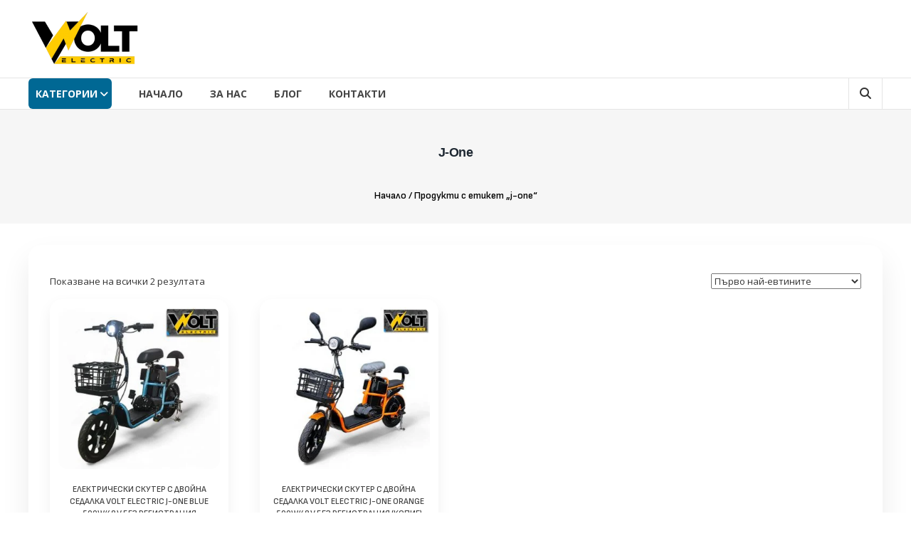

--- FILE ---
content_type: text/html; charset=UTF-8
request_url: https://volt-electric.eu/product-tag/j-one/
body_size: 21020
content:
<!DOCTYPE html>
<html lang="bg-BG">
<head>
	<meta charset="UTF-8">
	<meta http-equiv="X-UA-Compatible" content="IE=edge,chrome=1">
	<meta name="viewport" content="width=device-width, initial-scale=1">
	<link rel="profile" href="http://gmpg.org/xfn/11">

	<title>j-one  - Volt Electric</title>
<!-- Google tag (gtag.js) consent mode dataLayer added by Site Kit -->
<script type="text/javascript" id="google_gtagjs-js-consent-mode-data-layer">
/* <![CDATA[ */
window.dataLayer = window.dataLayer || [];function gtag(){dataLayer.push(arguments);}
gtag('consent', 'default', {"ad_personalization":"denied","ad_storage":"denied","ad_user_data":"denied","analytics_storage":"denied","functionality_storage":"denied","security_storage":"denied","personalization_storage":"denied","region":["AT","BE","BG","CH","CY","CZ","DE","DK","EE","ES","FI","FR","GB","GR","HR","HU","IE","IS","IT","LI","LT","LU","LV","MT","NL","NO","PL","PT","RO","SE","SI","SK"],"wait_for_update":500});
window._googlesitekitConsentCategoryMap = {"statistics":["analytics_storage"],"marketing":["ad_storage","ad_user_data","ad_personalization"],"functional":["functionality_storage","security_storage"],"preferences":["personalization_storage"]};
window._googlesitekitConsents = {"ad_personalization":"denied","ad_storage":"denied","ad_user_data":"denied","analytics_storage":"denied","functionality_storage":"denied","security_storage":"denied","personalization_storage":"denied","region":["AT","BE","BG","CH","CY","CZ","DE","DK","EE","ES","FI","FR","GB","GR","HR","HU","IE","IS","IT","LI","LT","LU","LV","MT","NL","NO","PL","PT","RO","SE","SI","SK"],"wait_for_update":500};
/* ]]> */
</script>
<!-- End Google tag (gtag.js) consent mode dataLayer added by Site Kit -->
<meta name="robots" content="index, follow, max-snippet:-1, max-image-preview:large, max-video-preview:-1">
<link rel="canonical" href="https://volt-electric.eu/product-tag/j-one/">
<meta property="og:url" content="https://volt-electric.eu/product-tag/j-one/">
<meta property="og:site_name" content="Volt Electric">
<meta property="og:locale" content="bg_BG">
<meta property="og:type" content="object">
<meta property="og:title" content="j-one  - Volt Electric">
<meta property="og:image" content="https://volt-electric.eu/wp-content/uploads/2025/12/logo.webp">
<meta property="og:image:secure_url" content="https://volt-electric.eu/wp-content/uploads/2025/12/logo.webp">
<meta property="og:image:width" content="518">
<meta property="og:image:height" content="263">
<meta property="og:image:alt" content="volt electric logo">
<meta property="fb:pages" content="116503871549902">
<meta property="fb:admins" content="986620319525873">
<meta name="twitter:card" content="summary">
<meta name="twitter:title" content="j-one  - Volt Electric">
<link rel='dns-prefetch' href='//www.googletagmanager.com' />
<link rel='dns-prefetch' href='//fonts.googleapis.com' />
<link rel="alternate" type="application/rss+xml" title="Volt Electric &raquo; Поток" href="https://volt-electric.eu/feed/" />
<link rel="alternate" type="application/rss+xml" title="Volt Electric &raquo; поток за коментари" href="https://volt-electric.eu/comments/feed/" />
<link rel="alternate" type="application/rss+xml" title="Volt Electric &raquo; j-one Етикет поток" href="https://volt-electric.eu/product-tag/j-one/feed/" />
<style id='wp-img-auto-sizes-contain-inline-css' type='text/css'>
img:is([sizes=auto i],[sizes^="auto," i]){contain-intrinsic-size:3000px 1500px}
/*# sourceURL=wp-img-auto-sizes-contain-inline-css */
</style>
<link rel='stylesheet' id='hfe-widgets-style-css' href='https://volt-electric.eu/wp-content/plugins/header-footer-elementor/inc/widgets-css/frontend.css' type='text/css' media='all' />
<link rel='stylesheet' id='hfe-woo-product-grid-css' href='https://volt-electric.eu/wp-content/plugins/header-footer-elementor/inc/widgets-css/woo-products.css' type='text/css' media='all' />
<link rel='stylesheet' id='wp-block-library-css' href='https://volt-electric.eu/wp-includes/css/dist/block-library/style.min.css' type='text/css' media='all' />
<style id='wp-block-library-theme-inline-css' type='text/css'>
.wp-block-audio :where(figcaption){color:#555;font-size:13px;text-align:center}.is-dark-theme .wp-block-audio :where(figcaption){color:#ffffffa6}.wp-block-audio{margin:0 0 1em}.wp-block-code{border:1px solid #ccc;border-radius:4px;font-family:Menlo,Consolas,monaco,monospace;padding:.8em 1em}.wp-block-embed :where(figcaption){color:#555;font-size:13px;text-align:center}.is-dark-theme .wp-block-embed :where(figcaption){color:#ffffffa6}.wp-block-embed{margin:0 0 1em}.blocks-gallery-caption{color:#555;font-size:13px;text-align:center}.is-dark-theme .blocks-gallery-caption{color:#ffffffa6}:root :where(.wp-block-image figcaption){color:#555;font-size:13px;text-align:center}.is-dark-theme :root :where(.wp-block-image figcaption){color:#ffffffa6}.wp-block-image{margin:0 0 1em}.wp-block-pullquote{border-bottom:4px solid;border-top:4px solid;color:currentColor;margin-bottom:1.75em}.wp-block-pullquote :where(cite),.wp-block-pullquote :where(footer),.wp-block-pullquote__citation{color:currentColor;font-size:.8125em;font-style:normal;text-transform:uppercase}.wp-block-quote{border-left:.25em solid;margin:0 0 1.75em;padding-left:1em}.wp-block-quote cite,.wp-block-quote footer{color:currentColor;font-size:.8125em;font-style:normal;position:relative}.wp-block-quote:where(.has-text-align-right){border-left:none;border-right:.25em solid;padding-left:0;padding-right:1em}.wp-block-quote:where(.has-text-align-center){border:none;padding-left:0}.wp-block-quote.is-large,.wp-block-quote.is-style-large,.wp-block-quote:where(.is-style-plain){border:none}.wp-block-search .wp-block-search__label{font-weight:700}.wp-block-search__button{border:1px solid #ccc;padding:.375em .625em}:where(.wp-block-group.has-background){padding:1.25em 2.375em}.wp-block-separator.has-css-opacity{opacity:.4}.wp-block-separator{border:none;border-bottom:2px solid;margin-left:auto;margin-right:auto}.wp-block-separator.has-alpha-channel-opacity{opacity:1}.wp-block-separator:not(.is-style-wide):not(.is-style-dots){width:100px}.wp-block-separator.has-background:not(.is-style-dots){border-bottom:none;height:1px}.wp-block-separator.has-background:not(.is-style-wide):not(.is-style-dots){height:2px}.wp-block-table{margin:0 0 1em}.wp-block-table td,.wp-block-table th{word-break:normal}.wp-block-table :where(figcaption){color:#555;font-size:13px;text-align:center}.is-dark-theme .wp-block-table :where(figcaption){color:#ffffffa6}.wp-block-video :where(figcaption){color:#555;font-size:13px;text-align:center}.is-dark-theme .wp-block-video :where(figcaption){color:#ffffffa6}.wp-block-video{margin:0 0 1em}:root :where(.wp-block-template-part.has-background){margin-bottom:0;margin-top:0;padding:1.25em 2.375em}
/*# sourceURL=/wp-includes/css/dist/block-library/theme.min.css */
</style>
<style id='classic-theme-styles-inline-css' type='text/css'>
/*! This file is auto-generated */
.wp-block-button__link{color:#fff;background-color:#32373c;border-radius:9999px;box-shadow:none;text-decoration:none;padding:calc(.667em + 2px) calc(1.333em + 2px);font-size:1.125em}.wp-block-file__button{background:#32373c;color:#fff;text-decoration:none}
/*# sourceURL=/wp-includes/css/classic-themes.min.css */
</style>
<style id='global-styles-inline-css' type='text/css'>
:root{--wp--preset--aspect-ratio--square: 1;--wp--preset--aspect-ratio--4-3: 4/3;--wp--preset--aspect-ratio--3-4: 3/4;--wp--preset--aspect-ratio--3-2: 3/2;--wp--preset--aspect-ratio--2-3: 2/3;--wp--preset--aspect-ratio--16-9: 16/9;--wp--preset--aspect-ratio--9-16: 9/16;--wp--preset--color--black: #000000;--wp--preset--color--cyan-bluish-gray: #abb8c3;--wp--preset--color--white: #ffffff;--wp--preset--color--pale-pink: #f78da7;--wp--preset--color--vivid-red: #cf2e2e;--wp--preset--color--luminous-vivid-orange: #ff6900;--wp--preset--color--luminous-vivid-amber: #fcb900;--wp--preset--color--light-green-cyan: #7bdcb5;--wp--preset--color--vivid-green-cyan: #00d084;--wp--preset--color--pale-cyan-blue: #8ed1fc;--wp--preset--color--vivid-cyan-blue: #0693e3;--wp--preset--color--vivid-purple: #9b51e0;--wp--preset--gradient--vivid-cyan-blue-to-vivid-purple: linear-gradient(135deg,rgb(6,147,227) 0%,rgb(155,81,224) 100%);--wp--preset--gradient--light-green-cyan-to-vivid-green-cyan: linear-gradient(135deg,rgb(122,220,180) 0%,rgb(0,208,130) 100%);--wp--preset--gradient--luminous-vivid-amber-to-luminous-vivid-orange: linear-gradient(135deg,rgb(252,185,0) 0%,rgb(255,105,0) 100%);--wp--preset--gradient--luminous-vivid-orange-to-vivid-red: linear-gradient(135deg,rgb(255,105,0) 0%,rgb(207,46,46) 100%);--wp--preset--gradient--very-light-gray-to-cyan-bluish-gray: linear-gradient(135deg,rgb(238,238,238) 0%,rgb(169,184,195) 100%);--wp--preset--gradient--cool-to-warm-spectrum: linear-gradient(135deg,rgb(74,234,220) 0%,rgb(151,120,209) 20%,rgb(207,42,186) 40%,rgb(238,44,130) 60%,rgb(251,105,98) 80%,rgb(254,248,76) 100%);--wp--preset--gradient--blush-light-purple: linear-gradient(135deg,rgb(255,206,236) 0%,rgb(152,150,240) 100%);--wp--preset--gradient--blush-bordeaux: linear-gradient(135deg,rgb(254,205,165) 0%,rgb(254,45,45) 50%,rgb(107,0,62) 100%);--wp--preset--gradient--luminous-dusk: linear-gradient(135deg,rgb(255,203,112) 0%,rgb(199,81,192) 50%,rgb(65,88,208) 100%);--wp--preset--gradient--pale-ocean: linear-gradient(135deg,rgb(255,245,203) 0%,rgb(182,227,212) 50%,rgb(51,167,181) 100%);--wp--preset--gradient--electric-grass: linear-gradient(135deg,rgb(202,248,128) 0%,rgb(113,206,126) 100%);--wp--preset--gradient--midnight: linear-gradient(135deg,rgb(2,3,129) 0%,rgb(40,116,252) 100%);--wp--preset--font-size--small: 13px;--wp--preset--font-size--medium: 20px;--wp--preset--font-size--large: 36px;--wp--preset--font-size--x-large: 42px;--wp--preset--spacing--20: 0.44rem;--wp--preset--spacing--30: 0.67rem;--wp--preset--spacing--40: 1rem;--wp--preset--spacing--50: 1.5rem;--wp--preset--spacing--60: 2.25rem;--wp--preset--spacing--70: 3.38rem;--wp--preset--spacing--80: 5.06rem;--wp--preset--shadow--natural: 6px 6px 9px rgba(0, 0, 0, 0.2);--wp--preset--shadow--deep: 12px 12px 50px rgba(0, 0, 0, 0.4);--wp--preset--shadow--sharp: 6px 6px 0px rgba(0, 0, 0, 0.2);--wp--preset--shadow--outlined: 6px 6px 0px -3px rgb(255, 255, 255), 6px 6px rgb(0, 0, 0);--wp--preset--shadow--crisp: 6px 6px 0px rgb(0, 0, 0);}:where(.is-layout-flex){gap: 0.5em;}:where(.is-layout-grid){gap: 0.5em;}body .is-layout-flex{display: flex;}.is-layout-flex{flex-wrap: wrap;align-items: center;}.is-layout-flex > :is(*, div){margin: 0;}body .is-layout-grid{display: grid;}.is-layout-grid > :is(*, div){margin: 0;}:where(.wp-block-columns.is-layout-flex){gap: 2em;}:where(.wp-block-columns.is-layout-grid){gap: 2em;}:where(.wp-block-post-template.is-layout-flex){gap: 1.25em;}:where(.wp-block-post-template.is-layout-grid){gap: 1.25em;}.has-black-color{color: var(--wp--preset--color--black) !important;}.has-cyan-bluish-gray-color{color: var(--wp--preset--color--cyan-bluish-gray) !important;}.has-white-color{color: var(--wp--preset--color--white) !important;}.has-pale-pink-color{color: var(--wp--preset--color--pale-pink) !important;}.has-vivid-red-color{color: var(--wp--preset--color--vivid-red) !important;}.has-luminous-vivid-orange-color{color: var(--wp--preset--color--luminous-vivid-orange) !important;}.has-luminous-vivid-amber-color{color: var(--wp--preset--color--luminous-vivid-amber) !important;}.has-light-green-cyan-color{color: var(--wp--preset--color--light-green-cyan) !important;}.has-vivid-green-cyan-color{color: var(--wp--preset--color--vivid-green-cyan) !important;}.has-pale-cyan-blue-color{color: var(--wp--preset--color--pale-cyan-blue) !important;}.has-vivid-cyan-blue-color{color: var(--wp--preset--color--vivid-cyan-blue) !important;}.has-vivid-purple-color{color: var(--wp--preset--color--vivid-purple) !important;}.has-black-background-color{background-color: var(--wp--preset--color--black) !important;}.has-cyan-bluish-gray-background-color{background-color: var(--wp--preset--color--cyan-bluish-gray) !important;}.has-white-background-color{background-color: var(--wp--preset--color--white) !important;}.has-pale-pink-background-color{background-color: var(--wp--preset--color--pale-pink) !important;}.has-vivid-red-background-color{background-color: var(--wp--preset--color--vivid-red) !important;}.has-luminous-vivid-orange-background-color{background-color: var(--wp--preset--color--luminous-vivid-orange) !important;}.has-luminous-vivid-amber-background-color{background-color: var(--wp--preset--color--luminous-vivid-amber) !important;}.has-light-green-cyan-background-color{background-color: var(--wp--preset--color--light-green-cyan) !important;}.has-vivid-green-cyan-background-color{background-color: var(--wp--preset--color--vivid-green-cyan) !important;}.has-pale-cyan-blue-background-color{background-color: var(--wp--preset--color--pale-cyan-blue) !important;}.has-vivid-cyan-blue-background-color{background-color: var(--wp--preset--color--vivid-cyan-blue) !important;}.has-vivid-purple-background-color{background-color: var(--wp--preset--color--vivid-purple) !important;}.has-black-border-color{border-color: var(--wp--preset--color--black) !important;}.has-cyan-bluish-gray-border-color{border-color: var(--wp--preset--color--cyan-bluish-gray) !important;}.has-white-border-color{border-color: var(--wp--preset--color--white) !important;}.has-pale-pink-border-color{border-color: var(--wp--preset--color--pale-pink) !important;}.has-vivid-red-border-color{border-color: var(--wp--preset--color--vivid-red) !important;}.has-luminous-vivid-orange-border-color{border-color: var(--wp--preset--color--luminous-vivid-orange) !important;}.has-luminous-vivid-amber-border-color{border-color: var(--wp--preset--color--luminous-vivid-amber) !important;}.has-light-green-cyan-border-color{border-color: var(--wp--preset--color--light-green-cyan) !important;}.has-vivid-green-cyan-border-color{border-color: var(--wp--preset--color--vivid-green-cyan) !important;}.has-pale-cyan-blue-border-color{border-color: var(--wp--preset--color--pale-cyan-blue) !important;}.has-vivid-cyan-blue-border-color{border-color: var(--wp--preset--color--vivid-cyan-blue) !important;}.has-vivid-purple-border-color{border-color: var(--wp--preset--color--vivid-purple) !important;}.has-vivid-cyan-blue-to-vivid-purple-gradient-background{background: var(--wp--preset--gradient--vivid-cyan-blue-to-vivid-purple) !important;}.has-light-green-cyan-to-vivid-green-cyan-gradient-background{background: var(--wp--preset--gradient--light-green-cyan-to-vivid-green-cyan) !important;}.has-luminous-vivid-amber-to-luminous-vivid-orange-gradient-background{background: var(--wp--preset--gradient--luminous-vivid-amber-to-luminous-vivid-orange) !important;}.has-luminous-vivid-orange-to-vivid-red-gradient-background{background: var(--wp--preset--gradient--luminous-vivid-orange-to-vivid-red) !important;}.has-very-light-gray-to-cyan-bluish-gray-gradient-background{background: var(--wp--preset--gradient--very-light-gray-to-cyan-bluish-gray) !important;}.has-cool-to-warm-spectrum-gradient-background{background: var(--wp--preset--gradient--cool-to-warm-spectrum) !important;}.has-blush-light-purple-gradient-background{background: var(--wp--preset--gradient--blush-light-purple) !important;}.has-blush-bordeaux-gradient-background{background: var(--wp--preset--gradient--blush-bordeaux) !important;}.has-luminous-dusk-gradient-background{background: var(--wp--preset--gradient--luminous-dusk) !important;}.has-pale-ocean-gradient-background{background: var(--wp--preset--gradient--pale-ocean) !important;}.has-electric-grass-gradient-background{background: var(--wp--preset--gradient--electric-grass) !important;}.has-midnight-gradient-background{background: var(--wp--preset--gradient--midnight) !important;}.has-small-font-size{font-size: var(--wp--preset--font-size--small) !important;}.has-medium-font-size{font-size: var(--wp--preset--font-size--medium) !important;}.has-large-font-size{font-size: var(--wp--preset--font-size--large) !important;}.has-x-large-font-size{font-size: var(--wp--preset--font-size--x-large) !important;}
:where(.wp-block-post-template.is-layout-flex){gap: 1.25em;}:where(.wp-block-post-template.is-layout-grid){gap: 1.25em;}
:where(.wp-block-term-template.is-layout-flex){gap: 1.25em;}:where(.wp-block-term-template.is-layout-grid){gap: 1.25em;}
:where(.wp-block-columns.is-layout-flex){gap: 2em;}:where(.wp-block-columns.is-layout-grid){gap: 2em;}
:root :where(.wp-block-pullquote){font-size: 1.5em;line-height: 1.6;}
/*# sourceURL=global-styles-inline-css */
</style>
<link rel='stylesheet' id='contact-form-7-css' href='https://volt-electric.eu/wp-content/plugins/contact-form-7/includes/css/styles.css' type='text/css' media='all' />
<link rel='stylesheet' id='woocommerce-layout-css' href='https://volt-electric.eu/wp-content/plugins/woocommerce/assets/css/woocommerce-layout.css' type='text/css' media='all' />
<link rel='stylesheet' id='woocommerce-smallscreen-css' href='https://volt-electric.eu/wp-content/plugins/woocommerce/assets/css/woocommerce-smallscreen.css' type='text/css' media='only screen and (max-width: 768px)' />
<link rel='stylesheet' id='woocommerce-general-css' href='https://volt-electric.eu/wp-content/plugins/woocommerce/assets/css/woocommerce.css' type='text/css' media='all' />
<style id='woocommerce-inline-inline-css' type='text/css'>
.woocommerce form .form-row .required { visibility: visible; }
/*# sourceURL=woocommerce-inline-inline-css */
</style>
<link rel='stylesheet' id='aws-style-css' href='https://volt-electric.eu/wp-content/plugins/advanced-woo-search/assets/css/common.min.css' type='text/css' media='all' />
<link rel='stylesheet' id='woo-bg-css-frontend-css' href='https://volt-electric.eu/wp-content/plugins/bulgarisation-for-woocommerce/dist/styles/frontend.min.css' type='text/css' media='all' />
<link rel='stylesheet' id='hfe-style-css' href='https://volt-electric.eu/wp-content/plugins/header-footer-elementor/assets/css/header-footer-elementor.css' type='text/css' media='all' />
<link rel='stylesheet' id='elementor-frontend-css' href='https://volt-electric.eu/wp-content/plugins/elementor/assets/css/frontend.min.css' type='text/css' media='all' />
<link rel='stylesheet' id='elementor-post-5925-css' href='https://volt-electric.eu/wp-content/uploads/elementor/css/post-5925.css' type='text/css' media='all' />
<link rel='stylesheet' id='elementor-post-13163-css' href='https://volt-electric.eu/wp-content/uploads/elementor/css/post-13163.css' type='text/css' media='all' />
<link rel='stylesheet' id='parent-style-css' href='https://volt-electric.eu/wp-content/themes/estore/style.css' type='text/css' media='all' />
<link rel='stylesheet' id='child-style-css' href='https://volt-electric.eu/wp-content/themes/voltzelectric/style.css' type='text/css' media='all' />
<link rel='stylesheet' id='font-awesome-4-css' href='https://volt-electric.eu/wp-content/themes/estore/font-awesome/css/v4-shims.min.css' type='text/css' media='all' />
<link rel='stylesheet' id='font-awesome-all-css' href='https://volt-electric.eu/wp-content/themes/estore/font-awesome/css/all.min.css' type='text/css' media='all' />
<link rel='stylesheet' id='font-awesome-solid-css' href='https://volt-electric.eu/wp-content/themes/estore/font-awesome/css/solid.min.css' type='text/css' media='all' />
<link rel='stylesheet' id='font-awesome-regular-css' href='https://volt-electric.eu/wp-content/themes/estore/font-awesome/css/regular.min.css' type='text/css' media='all' />
<link rel='stylesheet' id='font-awesome-brands-css' href='https://volt-electric.eu/wp-content/themes/estore/font-awesome/css/brands.min.css' type='text/css' media='all' />
<link rel='stylesheet' id='estore-googlefonts-css' href='//fonts.googleapis.com/css?display=swap&family=Open+Sans%3A400%2C600%2C700%2C300&#038;ver=6.9' type='text/css' media='all' />
<link rel='stylesheet' id='estore-style-css' href='https://volt-electric.eu/wp-content/themes/voltzelectric/style.css' type='text/css' media='all' />
<link rel='stylesheet' id='estore-reponsive-css' href='https://volt-electric.eu/wp-content/themes/estore/css/responsive.css' type='text/css' media='all' />
<link rel='stylesheet' id='hfe-elementor-icons-css' href='https://volt-electric.eu/wp-content/plugins/elementor/assets/lib/eicons/css/elementor-icons.min.css' type='text/css' media='all' />
<link rel='stylesheet' id='hfe-icons-list-css' href='https://volt-electric.eu/wp-content/plugins/elementor/assets/css/widget-icon-list.min.css' type='text/css' media='all' />
<link rel='stylesheet' id='hfe-social-icons-css' href='https://volt-electric.eu/wp-content/plugins/elementor/assets/css/widget-social-icons.min.css' type='text/css' media='all' />
<link rel='stylesheet' id='hfe-social-share-icons-brands-css' href='https://volt-electric.eu/wp-content/plugins/elementor/assets/lib/font-awesome/css/brands.css' type='text/css' media='all' />
<link rel='stylesheet' id='hfe-social-share-icons-fontawesome-css' href='https://volt-electric.eu/wp-content/plugins/elementor/assets/lib/font-awesome/css/fontawesome.css' type='text/css' media='all' />
<link rel='stylesheet' id='hfe-nav-menu-icons-css' href='https://volt-electric.eu/wp-content/plugins/elementor/assets/lib/font-awesome/css/solid.css' type='text/css' media='all' />
<link rel='stylesheet' id='elementor-gf-roboto-css' href='https://fonts.googleapis.com/css?display=swap&family=Roboto:100,100italic,200,200italic,300,300italic,400,400italic,500,500italic,600,600italic,700,700italic,800,800italic,900,900italic&#038;display=auto&#038;subset=cyrillic' type='text/css' media='all' />
<link rel='stylesheet' id='elementor-gf-robotoslab-css' href='https://fonts.googleapis.com/css?display=swap&family=Roboto+Slab:100,100italic,200,200italic,300,300italic,400,400italic,500,500italic,600,600italic,700,700italic,800,800italic,900,900italic&#038;display=auto&#038;subset=cyrillic' type='text/css' media='all' />
<link rel='stylesheet' id='elementor-gf-sofiasans-css' href='https://fonts.googleapis.com/css?display=swap&family=Sofia+Sans:100,100italic,200,200italic,300,300italic,400,400italic,500,500italic,600,600italic,700,700italic,800,800italic,900,900italic&#038;display=auto&#038;subset=cyrillic' type='text/css' media='all' />
<link rel='stylesheet' id='elementor-gf-sofiasanscondensed-css' href='https://fonts.googleapis.com/css?display=swap&family=Sofia+Sans+Condensed:100,100italic,200,200italic,300,300italic,400,400italic,500,500italic,600,600italic,700,700italic,800,800italic,900,900italic&#038;display=auto&#038;subset=cyrillic' type='text/css' media='all' />
<link rel='stylesheet' id='elementor-gf-robotocondensed-css' href='https://fonts.googleapis.com/css?display=swap&family=Roboto+Condensed:100,100italic,200,200italic,300,300italic,400,400italic,500,500italic,600,600italic,700,700italic,800,800italic,900,900italic&#038;display=auto&#038;subset=cyrillic' type='text/css' media='all' />
<script type="text/javascript" id="jquery-js-after">
/* <![CDATA[ */
!function($){"use strict";$(document).ready(function(){$(this).scrollTop()>100&&$(".hfe-scroll-to-top-wrap").removeClass("hfe-scroll-to-top-hide"),$(window).scroll(function(){$(this).scrollTop()<100?$(".hfe-scroll-to-top-wrap").fadeOut(300):$(".hfe-scroll-to-top-wrap").fadeIn(300)}),$(".hfe-scroll-to-top-wrap").on("click",function(){$("html, body").animate({scrollTop:0},300);return!1})})}(jQuery);
!function($){'use strict';$(document).ready(function(){var bar=$('.hfe-reading-progress-bar');if(!bar.length)return;$(window).on('scroll',function(){var s=$(window).scrollTop(),d=$(document).height()-$(window).height(),p=d? s/d*100:0;bar.css('width',p+'%')});});}(jQuery);
//# sourceURL=jquery-js-after
/* ]]> */
</script>
<script type="text/javascript" src="https://volt-electric.eu/wp-content/cache/wpo-minify/1768906587/assets/wpo-minify-header-7c2d0e55.min.js" id="wpo_min-header-0-js"></script>
<script type="text/javascript" id="wpo_min-header-1-js-extra">
/* <![CDATA[ */
var wc_add_to_cart_params = {"ajax_url":"/wp-admin/admin-ajax.php","wc_ajax_url":"/?wc-ajax=%%endpoint%%","i18n_view_cart":"\u041f\u0440\u0435\u0433\u043b\u0435\u0434 \u043d\u0430 \u043a\u043e\u043b\u0438\u0447\u043a\u0430\u0442\u0430","cart_url":"https://volt-electric.eu/?page_id=3251","is_cart":"","cart_redirect_after_add":"no"};
var woocommerce_params = {"ajax_url":"/wp-admin/admin-ajax.php","wc_ajax_url":"/?wc-ajax=%%endpoint%%","i18n_password_show":"\u041f\u043e\u043a\u0430\u0437\u0432\u0430\u043d\u0435 \u043d\u0430 \u043f\u0430\u0440\u043e\u043b\u0430\u0442\u0430","i18n_password_hide":"\u0421\u043a\u0440\u0438\u0432\u0430\u043d\u0435 \u043d\u0430 \u043f\u0430\u0440\u043e\u043b\u0430\u0442\u0430"};
//# sourceURL=wpo_min-header-1-js-extra
/* ]]> */
</script>
<script type="text/javascript" src="https://volt-electric.eu/wp-content/cache/wpo-minify/1768906587/assets/wpo-minify-header-ede9374d.min.js" id="wpo_min-header-1-js" defer="defer" data-wp-strategy="defer"></script>

<!-- Google tag (gtag.js) snippet added by Site Kit -->
<!-- Google Analytics snippet added by Site Kit -->
<!-- Google Ads snippet added by Site Kit -->
<script type="text/javascript" src="https://www.googletagmanager.com/gtag/js?id=GT-5N57VWL6" id="google_gtagjs-js" async></script>
<script type="text/javascript" id="google_gtagjs-js-after">
/* <![CDATA[ */
window.dataLayer = window.dataLayer || [];function gtag(){dataLayer.push(arguments);}
gtag("set","linker",{"domains":["volt-electric.eu"]});
gtag("js", new Date());
gtag("set", "developer_id.dZTNiMT", true);
gtag("config", "GT-5N57VWL6");
gtag("config", "AW-17841037283");
 window._googlesitekit = window._googlesitekit || {}; window._googlesitekit.throttledEvents = []; window._googlesitekit.gtagEvent = (name, data) => { var key = JSON.stringify( { name, data } ); if ( !! window._googlesitekit.throttledEvents[ key ] ) { return; } window._googlesitekit.throttledEvents[ key ] = true; setTimeout( () => { delete window._googlesitekit.throttledEvents[ key ]; }, 5 ); gtag( "event", name, { ...data, event_source: "site-kit" } ); }; 
//# sourceURL=google_gtagjs-js-after
/* ]]> */
</script>
<link rel="https://api.w.org/" href="https://volt-electric.eu/wp-json/" /><link rel="alternate" title="JSON" type="application/json" href="https://volt-electric.eu/wp-json/wp/v2/product_tag/553" /><link rel="EditURI" type="application/rsd+xml" title="RSD" href="https://volt-electric.eu/xmlrpc.php?rsd" />
<meta name="generator" content="WordPress 6.9" />
<meta name="generator" content="WooCommerce 10.4.3" />
<meta name="generator" content="Site Kit by Google 1.170.0" />		<style type="text/css">
		.navigation .nav-links a:hover,
		.bttn:hover,
		button,
		input[type="button"]:hover,
		input[type="reset"]:hover,
		input[type="submit"]:hover,
		.widget_tag_cloud a:hover,
		.right-top-header .top-header-menu-wrapper ul li a:hover,
		.right-header-block a:hover,
		#lang_sel_click a.lang_sel_sel:hover,
		.wcmenucart-contents,
		.category-menu:hover,
		.category-menu .category-toggle.active,
		.widget_shopping_cart .button:hover,
		.woocommerce .widget_shopping_cart_content .buttons a.button:hover,
		.search-user-block:hover,
		.slider-caption-wrapper .slider-btn,
		.slider-caption-wrapper .slider-btn:hover i,
		.widget-collection .page-title:after,
		.widget-featured-collection .page-title:after,
		.featured-slider li .featured-img .featured-hover-wrapper .featured-hover-block a:hover,
		.widget-featured-collection .bx-controls .bx-prev:hover,
		.widget-featured-collection .bx-controls .bx-next:hover,
		.featured-slider li .single_add_to_wishlist,
		.widget_featured_posts_block .entry-thumbnail .posted-on:hover,
		.product-collection .page-title:after,
		.men-collection-color .page-title:after,
		.hot-product-title,
		.hot-content-wrapper .single_add_to_wishlist,
		.widget-collection .cart-wishlist-btn a.added_to_cart:hover:after,
		.entry-thumbnail .posted-on:hover,
		.woocommerce-page ul.products li.product .yith-wcwl-add-to-wishlist .add_to_wishlist.button.alt,
		.woocommerce-page ul.products li.product .yith-wcwl-add-to-wishlist .yith-wcwl-wishlistexistsbrowse a,
		.woocommerce-page ul.products li.product .yith-wcwl-add-to-wishlist .yith-wcwl-wishlistaddedbrowse a,
		.single-product.woocommerce-page .product .cart .single_add_to_cart_button,
		.single-product.woocommerce-page .product .yith-wcwl-add-to-wishlist .add_to_wishlist.button.alt,
		.single-product.woocommerce-page .product .yith-wcwl-add-to-wishlist .yith-wcwl-wishlistexistsbrowse a,
		.single-product.woocommerce-page .product .yith-wcwl-add-to-wishlist .yith-wcwl-wishlistaddedbrowse a,
		.single-product.woocommerce-page .product .yith-wcwl-add-to-wishlist .single_add_to_cart_button,
		.woocommerce.widget_price_filter .price_slider_wrapper .ui-widget-content .ui-slider-range,
		.woocommerce.widget_price_filter .price_slider_wrapper .ui-widget-content .ui-slider-handle,
		.woocommerce-cart .woocommerce table.shop_table.cart tr.cart_item td.product-remove a,
		.woocommerce-cart .woocommerce table.shop_table.cart tr td.actions input[type="submit"],
		.woocommerce .cart-collaterals .cart_totals .shop_table td button,
		.woocommerce ul.products li.product .add_to_cart_button,
		.return-to-shop a.button,
		.woocommerce #content .wishlist_table tbody tr td.product-remove a.remove_from_wishlist,
		.woocommerce #content .wishlist_table tbody tr td.product-add-to-cart a,
		.woocommerce #respond input#submit,
		.woocommerce a.button,
		.woocommerce button.button,
		.woocommerce input.button,
		.woocommerce #respond input#submit.alt,
		.woocommerce a.button.alt,
		.woocommerce button.button.alt,
		.woocommerce input.button.alt,
		.sub-toggle,
		.scrollup  {
			background: #006894;
		}

		a,
		.widget_archive a:hover::before,
		.widget_categories a:hover:before,
		.widget_pages a:hover:before,
		.widget_meta a:hover:before,
		.widget_recent_comments a:hover:before,
		.widget_recent_entries a:hover:before,
		.widget_rss a:hover:before,
		.widget_nav_menu a:hover:before,
		.widget_product_categories li a:hover:before,
		.widget_archive li a:hover,
		.widget_categories li a:hover,
		.widget_pages li a:hover,
		.widget_meta li a:hover,
		.widget_recent_comments li a:hover,
		.widget_recent_entries li a:hover,
		.widget_rss li a:hover,
		.widget_nav_menu li a:hover,
		.widget_tag_cloud a:hover,
		.widget_product_categories a:hover,
		.wcmenucart-contents .cart-value,
		#site-navigation ul li:hover > a,
		#site-navigation ul li.current-menu-item > a,
		#site-navigation ul li:hover > a:after,
		.slider-caption-wrapper .slider-title a:hover,
		.widget_vertical_promo .slider-title a:hover,
		.hot-content-wrapper .star-rating,
		.product-list-wrap .product-list-block .product-list-content .price ins,
		.widget-collection .cart-wishlist-btn a i,
		.widget-collection .cart-wishlist-btn a.added_to_cart:after,
		.widget-about .tg-container .about-content-wrapper .about-block .about-sub-title,
		.featured-slider li .featured-title a,
		.featured-slider li .woocommerce-product-rating .star-rating,
		.featured-slider li .price ins,
		.page-header .entry-title,
		.entry-title a:hover,
		.entry-btn .btn:hover,
		.entry-meta a:hover,
		.woocommerce-page ul.products li.product .star-rating,
		.woocommerce-page ul.products li.product .price ins,
		.woocommerce-page ul.products li.product .yith-wcwl-add-to-wishlist .feedback,
		.single-product.woocommerce-page .product .summary .price,
		.single-product.woocommerce-page .product .woocommerce-product-rating .star-rating,
		.widget.woocommerce .star-rating,
		.cart-empty,
		.woocommerce .woocommerce-info:before,
		.woocommerce .woocommerce-error:before,
		.woocommerce .woocommerce-message:before,
		.toggle-wrap:hover i,
		#cancel-comment-reply-link,
		#cancel-comment-reply-link:before,
		.logged-in-as a {
			color: #006894;
		}

		.widget-title span,
		#lang_sel_click ul ul,
		.wcmenucart-contents .cart-value,
		#category-navigation,
		#category-navigation ul.sub-menu,
		#masthead .widget_shopping_cart,
		.widget_shopping_cart .button:hover,
		.woocommerce .widget_shopping_cart_content .buttons a.button:hover,
		#site-navigation .sub-menu,
		.search-wrapper .header-search-box,
		.hot-product-content-wrapper .hot-img,
		.widget-collection .cart-wishlist-btn a i,
		.widget-collection .cart-wishlist-btn a.added_to_cart:after,
		.featured-slider li .featured-img .featured-hover-wrapper .featured-hover-block a:hover,
		.widget-featured-collection .bx-controls .bx-prev:hover,
		.widget-featured-collection .bx-controls .bx-next:hover,
		.single-product.woocommerce-page .product .images .thumbnails a,
		.woocommerce .woocommerce-info,
		.woocommerce .woocommerce-error,
		.woocommerce .woocommerce-message,
		.menu-primary-container,
		.comment-list .comment-body{
			border-color: #006894;
		}

		.search-wrapper .header-search-box:before,
		#masthead .widget_shopping_cart::before{
			border-bottom-color:#006894;
		}

		.big-slider .bx-controls .bx-prev:hover,
		.category-slider .bx-controls .bx-prev:hover{
			border-left-color:#006894;
		}

		.big-slider .bx-controls .bx-next:hover,
		.category-slider .bx-controls .bx-next:hover{
			border-right-color:#006894;
		}

		#primary-menu{
			border-top-color:#006894;
		}

		a:hover,
		a:focus,
		a:active,
		#category-navigation ul li:hover > a,
		.section-title-wrapper .section-title-block .page-title a:hover,
		.view-all a:hover,
		.men-collection-color .section-title-wrapper .section-title-block .page-title a:hover,
		.hot-product-content-wrapper .hot-img .cart-price-wrapper .add_to_cart_button:hover,
		.hot-product-content-wrapper .hot-img .cart-price-wrapper .added_to_cart:hover,
		.hot-content-wrapper .hot-title a:hover,
		.product-list-wrap .product-list-block .product-list-content .product-list-title a:hover,
		.page-header .entry-sub-title span a:hover,
		.featured-slider li .featured-title a:hover,
		.woocommerce-page ul.products li.product .products-title a:hover,
		.woocommerce .widget_layered_nav_filters ul li a:hover,
		.woocommerce-cart .woocommerce table.shop_table.cart tr.cart_item td.product-name a:hover,
		.woocommerce .widget_layered_nav_filters ul li a:hover,
		.woocommerce-cart .woocommerce table.shop_table.cart tr.cart_item td.product-name a:hover,
		.woocommerce #content .wishlist_table tbody tr td.product-name a:hover,
		.comment-author .fn .url:hover    {
			color: #005480
		}

		.hot-content-wrapper .single_add_to_wishlist:hover,
		.widget-collection .cart-wishlist-btn a i:hover,
		.woocommerce-page ul.products li.product .products-img .products-hover-wrapper .products-hover-block a:hover,
		.woocommerce-page ul.products li.product .yith-wcwl-add-to-wishlist .add_to_wishlist.button.alt:hover,
		.woocommerce-page ul.products li.product .yith-wcwl-add-to-wishlist .yith-wcwl-wishlistexistsbrowse a:hover,
		.woocommerce-page ul.products li.product .yith-wcwl-add-to-wishlist .yith-wcwl-wishlistaddedbrowse a:hover,
		.single-product.woocommerce-page .product .cart .single_add_to_cart_button:hover,
		.single-product.woocommerce-page .product .yith-wcwl-add-to-wishlist .add_to_wishlist.button.alt:hover,
		.single-product.woocommerce-page .product .yith-wcwl-add-to-wishlist .yith-wcwl-wishlistexistsbrowse a:hover,
		.single-product.woocommerce-page .product .yith-wcwl-add-to-wishlist .yith-wcwl-wishlistaddedbrowse a:hover,
		.single-product.woocommerce-page .product .yith-wcwl-add-to-wishlist .single_add_to_cart_button:hover,
		.woocommerce-cart .woocommerce table.shop_table.cart tr.cart_item td.product-remove a:hover,
		.woocommerce-cart .woocommerce table.shop_table.cart tr td.actions input[type="submit"]:hover,
		.woocommerce-cart .woocommerce table.shop_table.cart tr.cart_item td.product-remove a:hover,
		.woocommerce-cart .woocommerce table.shop_table.cart tr td.actions input[type="submit"]:hover,
		.woocommerce .cart-collaterals .cart_totals .shop_table td button:hover,
		.woocommerce-cart .woocommerce .wc-proceed-to-checkout a.checkout-button:hover,
		.woocommerce ul.products li.product .add_to_cart_button:hover,
		.return-to-shop a.button:hover,
		.woocommerce #content .wishlist_table tbody tr td.product-remove a.remove_from_wishlist:hover,
		.woocommerce #content .wishlist_table tbody tr td.product-add-to-cart a:hover,
		.woocommerce #respond input#submit:hover,
		.woocommerce a.button:hover,
		.woocommerce button.button:hover,
		.woocommerce input.button:hover,
		.woocommerce #respond input#submit.alt:hover,
		.woocommerce a.button.alt:hover,
		.woocommerce button.button.alt:hover,
		.woocommerce input.button.alt:hover,
		.featured-slider li .single_add_to_wishlist:hover,
		.slider-caption-wrapper .slider-btn i,
		.slider-caption-wrapper .slider-btn:hover,
		.sub-toggle:hover,
		.scrollup:hover,
		.scrollup:active,
		.scrollup:focus {
			background: #005480
		}

		.widget-collection .cart-wishlist-btn a i:hover,
		.woocommerce-page ul.products li.product .products-img .products-hover-wrapper .products-hover-block a:hover{
			border-color: #005480
		}


		}</style>
				<noscript><style>.woocommerce-product-gallery{ opacity: 1 !important; }</style></noscript>
	<meta name="generator" content="Elementor 3.34.2; features: e_font_icon_svg, additional_custom_breakpoints; settings: css_print_method-external, google_font-enabled, font_display-auto">
			<style>
				.e-con.e-parent:nth-of-type(n+4):not(.e-lazyloaded):not(.e-no-lazyload),
				.e-con.e-parent:nth-of-type(n+4):not(.e-lazyloaded):not(.e-no-lazyload) * {
					background-image: none !important;
				}
				@media screen and (max-height: 1024px) {
					.e-con.e-parent:nth-of-type(n+3):not(.e-lazyloaded):not(.e-no-lazyload),
					.e-con.e-parent:nth-of-type(n+3):not(.e-lazyloaded):not(.e-no-lazyload) * {
						background-image: none !important;
					}
				}
				@media screen and (max-height: 640px) {
					.e-con.e-parent:nth-of-type(n+2):not(.e-lazyloaded):not(.e-no-lazyload),
					.e-con.e-parent:nth-of-type(n+2):not(.e-lazyloaded):not(.e-no-lazyload) * {
						background-image: none !important;
					}
				}
			</style>
			<style type="text/css">.wpgs-for .slick-arrow::before,.wpgs-nav .slick-prev::before, .wpgs-nav .slick-next::before{color:#000;}.fancybox-bg{background-color:rgba(10,0,0,0.75);}.fancybox-caption,.fancybox-infobar{color:#fff;}.wpgs-nav .slick-slide{border-color:transparent}.wpgs-nav .slick-current{border-color:transparent}.wpgs-video-wrapper{min-height:500px;}</style><link rel="icon" href="https://volt-electric.eu/wp-content/uploads/2025/12/cropped-logo-1-32x32.webp" sizes="32x32" />
<link rel="icon" href="https://volt-electric.eu/wp-content/uploads/2025/12/cropped-logo-1-192x192.webp" sizes="192x192" />
<link rel="apple-touch-icon" href="https://volt-electric.eu/wp-content/uploads/2025/12/cropped-logo-1-180x180.webp" />
<meta name="msapplication-TileImage" content="https://volt-electric.eu/wp-content/uploads/2025/12/cropped-logo-1-270x270.webp" />
		<style type="text/css" id="wp-custom-css">
			#primary {
	margin-left: 0px !important;
	width: 100% !important;
}
body.home h1.entry-title {

    font-size: 20px !important;
    font-weight: 600!important;
    text-transform: uppercase!important;
    letter-spacing: 3px!important;
    margin: 5px 0 5px!important;
    color: #222!important;
    position: relative!important;
}
body.home .page-header.clearfix {
	display:none !important;
}
body.home h1.entry-title::after {
    content: ""!important;
    display: block!important;
    width: 60px!important;
    height: 3px!important;
    background: #f5c400!important;
    margin: 14px auto 0!important;
    border-radius: 2px!important;
}

body:not(.home) h2.entry-title {
    display: none; /* или auto, според темата */
}
@media (max-width: 768px) {
    body.home h1.entry-title {
        font-size: 14px!important;
        letter-spacing: 0.8px!important;
        margin: 10px 0 5px!important;
    }

    body.home h1.entry-title::after {
        width: 40px!important;
        height: 2px!important;
        margin-top: 10px!important;
    }
}

/* Каталог Мод */

p.stock.out-of-stock {
	display:none !important
}

.wishlist-cart-wrapper.clearfix {
	display:none !important
}

/* Regular */
@font-face {
  font-family: "Font Awesome 5 Free";
  font-style: normal;
  font-weight: 400;
  src: url("/wp-content/themes/estore/font-awesome/fonts/fa-regular-400.woff2") format("woff2"),
       url("/wp-content/themes/estore/font-awesome/fonts/fa-regular-400.ttf") format("truetype");
  font-display: swap;
}

/* Solid */
@font-face {
  font-family: "Font Awesome 5 Free";
  font-style: normal;
  font-weight: 900;
  src: url("/wp-content/themes/estore/font-awesome/fonts/fa-solid-900.woff2") format("woff2"),
       url("/wp-content/themes/estore/font-awesome/fonts/fa-solid-900.ttf") format("truetype");
  font-display: swap;
}

/* Brands */
@font-face {
  font-family: "Font Awesome 5 Brands";
  font-style: normal;
  font-weight: 400;
  src: url("/wp-content/themes/estore/font-awesome/fonts/fa-brands-400.woff2") format("woff2"),
       url("/wp-content/themes/estore/font-awesome/fonts/fa-brands-400.ttf") format("truetype");
  font-display: swap;
}

/* v4 Compatibility */
@font-face {
  font-family: "FontAwesome";
  font-style: normal;
  font-weight: normal;
  src: url("/wp-content/themes/estore/font-awesome/fonts/fa-v4compatibility.woff2") format("woff2"),
       url("/wp-content/themes/estore/font-awesome/fonts/fa-v4compatibility.ttf") format("truetype");
  font-display: swap;
}

img {
  max-width: 100%;
}

span.amount-bgn {
	padding-left: 5px;
	color: #006894;
}
.related.products .woocommerce-Price-amount {
	color: #006894;
}

.single-product span.amount-bgn {
	padding-left: 5px;
	color: white ;
}

/* === BLOG LISTING CARDS === */
#primary article.post {
    background: #ffffff;
    border-radius: 14px;
    overflow: hidden;
    margin-bottom: 30px;
		margin-left: 20px;
    box-shadow: 0 10px 30px rgba(0,0,0,0.08);
    transition: transform .3s ease, box-shadow .3s ease;
}

#primary article.post:hover {
    transform: translateY(-5px);
    box-shadow: 0 16px 40px rgba(0,0,0,0.12);
}

/* === IMAGE === */
.entry-thumbnail {
    position: relative;
    overflow: hidden;
}

.entry-thumbnail img {
    transition: transform .4s ease;
}

#primary article.post:hover .entry-thumbnail img {
    transform: scale(1.05);
}

/* === DATE BADGE === */
.posted-on {
    position: absolute;
    top: 15px;
    left: 15px;
    background: #F2C94C;
    color: #1F2937;
    padding: 6px 12px;
    border-radius: 20px;
    font-size: 13px;
    font-weight: 600;
    z-index: 2;
}

.posted-on a {
    color: inherit;
    text-decoration: none;
}

/* === TITLE === */
.entry-title {
    padding: 20px 20px 10px;
    font-size: 22px;
    line-height: 1.3;
}

.entry-title a {
    color: #0A4FA3;
    transition: color .3s;
}

.entry-title a:hover {
    color: #006894;
}

/* === META === */
.entry-meta {
    padding: 0 20px 10px;
    font-size: 13px;
    color: #6B7280;
}

div.entry-meta {
	display:none !important;
}

ul.default-wp-page.clearfix {
	display:none !important;
}
/* === CONTENT === */
.entry-content {
    padding: 0 20px 20px;
    color: #374151;
    line-height: 1.6;
}

/* === BUTTON === */
.entry-btn {
    margin-top: 15px;
}

.entry-btn .btn {
    display: inline-block;
    background: #006894;
    color: #fff;
    padding: 10px 22px;
    border-radius: 5px;
    font-size: 14px;
    font-weight: 600;
    transition: background .3s ease, transform .3s ease;
}

.entry-btn .btn:hover {
    background: #006894;
		color: white;
    transform: translateY(-2px);
}

/* === MOBILE === */
@media (max-width: 768px) {
    .entry-title {
        font-size: 20px;
    }

    .entry-content {
        font-size: 14px;
    }
}




.archive-grid #primary {
  width: 100%;
}

.sub-menu {
	min-width: 350px !important ;
}

div.user-wrapper {
	display:none !important;
}

div.search-wrapper {
	border-right: 1px solid #e5e5e5;
}
div.middle-header-wrapper {
	padding: 0 !important;
}

div.cart-wrapper {
	margin-top: 15px;
}

/* Бутон КАТЕГОРИИ в менюто */
#menu-item-13084  {
    background: #006894;
    color: white !important;
 		padding-right: 20px !important;
    padding-left: 10px !important;
		border-radius: 6px;
    font-weight: 600;
    text-transform: uppercase;
}

.sf-with-ul, .sf-with-ul::after  {
	color: white !important;
}

/*
body.home .berocket_lgv_widget {
    display: none !important;
}
*/
.berocket_lgv_widget {
    display: none !important;
}
h1.entry-title {
    font-family: 'Poppins', 'Montserrat', 'Segoe UI', sans-serif !important;
    font-size: 18px !important;
    font-weight: 600 !important;
    letter-spacing: -0.5px  !important;
    color: #1f2933  !important;
    margin-bottom: 15px  !important;
    line-height: 1.2 !important;
}


div#primary {
    background: #ffffff;
    padding: 40px 30px;
    border-radius: 18px;
    box-shadow: 0 20px 40px rgba(0,0,0,0.08);
}

div.page-header {
	margin-bottom: 30px !important;
}


.woocommerce ul.products li.product {
    background: #ffffff;
    border-radius: 18px;
    padding: 12px;
    transition: all 0.35s ease;
    box-shadow: 0 8px 20px rgba(0,0,0,0.06);
    position: relative;
    overflow: hidden;
}
.woocommerce ul.products li.product:hover {
    transform: translateY(-6px);
    box-shadow: 0 18px 35px rgba(0,0,0,0.12);
}
.woocommerce ul.products li.product img {
    border-radius: 14px;
    margin-bottom: 12px;
    transition: transform .4s ease;
		 width: 100%;
    max-width: 300px;
}


.woocommerce ul.products li.product:hover img {
    transform: scale(1.05);
}

.woocommerce ul.products li.product h2.woocommerce-loop-category__title , .products-title {
    font-family: 'Poppins', 'Montserrat', sans-serif  !important;
    font-size: 12px !important;
    font-weight: 600  !important;
    color: #1f2937  !important;
    margin: 20px 0 6px  !important;
    line-height: 1.4  !important;
	  text-transform: uppercase !important;
}


.widget_shopping_cart h2 {
	font-size: 14px;
}

.woocommerce-mini-cart-item a {
		font-size: 12px !important;
		font-weight: 400 !important;
		color: #00A9E0 !important;
}

span.onsale, span.aws_onsale {
	display:none !important;
}

/* Самият продукт */
.woocommerce ul.products li.product {
    display: flex;
    flex-direction: column;
    min-height: 420px;
}
.woocommerce ul.products li.product-category  {
    display: flex;
    flex-direction: column;
    min-height: 320px;
}
/* Контейнер цена */
.woocommerce ul.products li.product span.price, span.price {
    padding: 5px 12px !important;
    border-radius: 10px !important;
    font-weight: 600 !important;
    font-size: 14px !important;
    align-items: center !important;
    justify-content: center !important;
    margin: 10px auto 0 auto !important;
    transition: transform 0.3s ease !important;
		color: #006894 ;
}
/* Унифициране на нормална и намалена цена */
.woocommerce ul.products li.product span.price,
.woocommerce ul.products li.product span.price ins,
.woocommerce ul.products li.product span.price del,
span.price,
span.price ins,
span.price del {
    padding: 5px 12px !important;
    border-radius: 10px !important;
    font-weight: 600 !important;
    font-size: 14px !important;
    color: #006894 !important;
    align-items: center !important;
    justify-content: center !important;
}


/* Намалената (ins) да не е подчертана */
.woocommerce ul.products li.product span.price ins,
span.price ins {
    text-decoration: none;
}

div.sales-tag {
	top: 0;
}

/* Премахване на сивата рамка около продуктите */
.woocommerce-page ul.products li.product,
.woocommerce-page ul.products li.product .products-img {
    border: none !important;
 
}
/* За всички страници, освен началната
body:not(.home) .page-header.clearfix {
    background-color: #F5E6A8 !important;
}
 */



h2.entry-title {
	font-family: "Sofia Sans", "Poppins", "Montserrat", sans-serif !important;
	color: #006894  !important;
}
/* Стил за навигация и breadcrumbs */
body:not(.home) .page-header.clearfix nav,
body:not(.home) .page-header.clearfix .woocommerce-breadcrumb {
    color: #000 !important;
    transition: color 0.3s, background-color 0.3s !important;
	  font-family: "Sofia Sans", "Poppins", "Montserrat", sans-serif !important;
	font-size: 14px;
}

/* Hover ефект */
body:not(.home) .page-header.clearfix nav a:hover,
body:not(.home) .page-header.clearfix .woocommerce-breadcrumb a:hover {
    color: white !important;
    background-color: #006894 !important;
		padding: 2px;
		
	
}

body:not(.home) .page-header.clearfix nav a:hover,
body:not(.home) .page-header.clearfix .woocommerce-breadcrumb a {
    color: #000 !important;

		
	
}


/* Основен контейнер за single product */

/* === Product Title – Premium Style === */
.woocommerce div.product .product_title {
    font-family: "Sofia Sans", "Poppins", "Montserrat", sans-serif !important;
    font-size: 26px !important;
    font-weight: 800 !important;
    color: #111827 !important;
    margin-bottom: 18px !important;
    text-transform: none !important;
    text-align: center !important;
    letter-spacing: -0.3px !important;
    line-height: 1.25 !important;
    position: relative !important;
}

/* === Decorative underline === */
.woocommerce div.product .product_title::after {
    content: "" !important;
    display: block !important;
    width: 120px !important;
    height: 4px !important;
    margin: 14px auto 0 !important;
    background: linear-gradient(90deg, #00a9e0, #0077b6) !important;
    border-radius: 6px !important;
}

/* === Subtle glow / depth === */
.woocommerce div.product .product_title {
    text-shadow: 0 1px 0 rgba(255,255,255,0.6) !important;
}

/* === Mobile === */
@media (max-width: 600px) {
    .woocommerce div.product .product_title {
        font-size: 24px !important;
    }

    .woocommerce div.product .product_title::after {
        width: 60px !important;
    }
}



/* Намалена цена при sale */
.woocommerce div.product p.price del {
    background: none !important;
    color: #a0a0a0;
    text-decoration: line-through;
    margin-right: 8px;
    padding: 0;
}

.woocommerce div.product p.price ins {
    background: none !important;
    color: #fff;
    text-decoration: none;
    padding: 0;
}

/* Картинка на продукта */
.woocommerce div.product div.images img {
    max-width: 100%;
    border-radius: 16px;
    box-shadow: 0 6px 18px rgba(0,0,0,0.08);
    transition: transform 0.3s ease;
}

.woocommerce-page ul.products li.product .products-title a {
  color: #454545;
	font-size: 12px;
	font-family: "Sofia Sans"
}
/* Кратко описание */
.woocommerce div.product .woocommerce-product-details__short-description {
    font-size: 14px;
    line-height: 1.6;
    color: #4b5563;
    margin-top: 15px;
    text-align: center;
	 	width: 100% ;
}

/* Add to cart бутон */
.woocommerce div.product .single_add_to_cart_button {
    display: block !important;
		 background: #006894!important;
	font-family: "Sofia Sans", sans-serif !important;
    color: #fff;
    font-size: 16px !important;
    font-weight: 800 !important;
    border-radius: 5px !important;
    transition: all 0.3s ease;
    text-align: center !important;
}
.woocommerce div.product .single_add_to_cart_button:hover {
  
		 background: #00A9E2 !important;

}



.woocommerce div.product .woocommerce-tabs ul.tabs li {
    font-weight: 600;
    text-transform: uppercase;
}

.woocommerce div.product .woocommerce-tabs ul.tabs li.active {
    border-bottom: 3px solid #00A9E0;
    color: #00A9E0;
}

/* Content на табовете */
.woocommerce div.product .woocommerce-Tabs-panel {
    background: #f9f9f9;
    line-height: 1.6;
    color: #374151;
}

/* Родителят на цената (container) */
.woocommerce div.product .summary {
    display: flex;
    flex-direction: column;
    align-items: center; 
}

/* Стил на цената */
.woocommerce div.product p.price {
    display: inline-flex !important;
    justify-content: center  !important;             
    align-items: center  !important;                  
    margin: 15px 0  !important;                  
    padding: 10px 20px  !important;                 
    font-size: 20px  !important;    
    font-weight: 700  !important;   
    color: #fff  !important;   
    background: linear-gradient(90deg, #00A9E0, #00A9E2) !important;     
    border-radius: 12px !important;             
    box-shadow: 0 4px 15px rgba(0,0,0,0.15) !important;    
    transition: transform 0.3s ease !important;    
}

/* Sale price (намалена цена) */
.woocommerce div.product p.price del {
    background: none  !important;
    color: #a0a0a0  !important;    
    text-decoration: line-through  !important;    
    margin-right: 8px  !important;   
    padding: 0  !important;    
}

.woocommerce div.product p.price ins {
    background: none  !important;
    color: #fff !important;    
    text-decoration: none !important;    
    padding: 0 !important;
}
.woocommerce div.product p.price .amount-eur {
    padding-left: 5px;              
 
    font-weight: 700  !important;   
    color: #fff  !important;   
    
}

.woocommerce div.product p.price bdi {
	color: white;
}


/* FAST ORDER */

#fast-order {
	width: 547px !important;
	padding-top: 15px;
	justify-content: center;       
  align-items: center !important; 
  padding: 20px 24px;
    margin: 25px 0;
    background: #ffffff;
    border-radius: 14px;
    box-shadow: 0 5px 30px rgba(0, 0, 0, 0.1);
    border: 1px solid rgba(0, 0, 0, 0.05);
    transition: all 0.3s ease;
}


/* === Add to Cart Card Style === */
.single-product form.cart {
    display: flex !important;
    justify-content: center;       
    align-items: center !important; 
    gap: 16px;                     
    padding: 20px 24px;
    width: 100% !important;
    margin: 25px 0;
    background: #ffffff;
    border-radius: 14px;
    box-shadow: 0 5px 30px rgba(0, 0, 0, 0.1);
    border: 1px solid rgba(0, 0, 0, 0.05);
    transition: all 0.3s ease;
}

/* === Quantity box === */
.single-product form.cart .quantity {
    display: flex;
    justify-content: center;
}

/* === Quantity input === */
.single-product form.cart .qty {
    width: 90px;
    height: 48px;
    text-align: center;
    font-size: 16px;
    font-weight: 600;
    border-radius: 10px;
    border: 1px solid #ddd;
    background: #f8f9fa;
    transition: all 0.25s ease;
}

/* === Button Купи === */
.single-product .single_add_to_cart_button {
    min-width: 220px;   
    height: 48px;
}

/* === Mobile === */
@media (max-width: 600px) {
    .single-product form.cart {
        flex-direction: column;
        align-items: center; 
    }

    .single-product form.cart .qty,
    .single-product .single_add_to_cart_button {
        width: 100%;
    }
}

/* === Product Meta – matched with tabs === */
.single-product .product_meta {
font-family: "Sofia Sans", sans-serif;
    color: #374151;
	 background: #f9f9f9;
    line-height: 1;
    padding: 2px 6px;
    border-radius: 12px;

}

/* Wrapper spans */
.single-product .product_meta > span {
    display: block;
    margin-bottom: 5px;
	
    font-size: 15px;
}

/* Labels */
.single-product .product_meta .posted_in,
.single-product .product_meta .tagged_as {
    font-weight: 600;
}

/* Links – спокойно, без агресивни цветове */
.single-product .product_meta a {
    display: inline-block;
    margin: 6px 6px 0 0;
    padding: 2px 6px;
    font-size: 14px;
    font-weight: 500;
    color: #374151;
    background: #ffffff;
    border: 1px solid #e5e7eb;
    border-radius: 999px;
    text-decoration: none;
    transition: all 0.2s ease;
}

/* Hover – същата логика като табовете */
.single-product .product_meta a:hover {
    background: #e5e7eb;
    color: #111827;
}

/* Category – лек акцент, без да крещи */
.single-product .product_meta .posted_in a {
    background: #e0f2fe;
    color: #075985;
    border-color: #bae6fd;
}

.single-product .product_meta .posted_in a:hover {
    background: #bae6fd;
}

/* Mobile */
@media (max-width: 600px) {
    .single-product .product_meta {
        padding: 16px;
    }

    .single-product .product_meta a {
        font-size: 13px;
    }
}

/* === Short Description Card === */
.woocommerce-product-details__short-description {
    background: #f9f9f9 !important;        
    padding: 5px !important;        
    border: 1px solid #e5e7eb !important; 
    box-shadow: 0 4px 15px rgba(0,0,0,0.05) !important; 
    font-family: "Sofia Sans", sans-serif !important;
   
}

.single-product.woocommerce-page .product .product_meta {
  border: none !important;

}

/* Mobile */
@media (max-width: 600px) {
    .woocommerce-product-details__short-description {
        padding: 16px !important;
        font-size: 14px !important;
    }
}


/* serach */
.search-wrapper .header-search-box {
	width: 450px;
}


/* shoping cart */
div.woocommerce.widget_shopping_cart {
	width: 550px !important;
}

div.woocommerce.widget_shopping_cart a {
	color: #006894 !important;
	font-weight: 600  !important;
}
/* === MINI CART: цена + количество === */
.widget_shopping_cart .woocommerce-mini-cart-item .quantity {
    display: flex;
    justify-content: center;
    align-items: center;
    gap: 6px;
    text-align: center;
    margin-top: 6px;
    font-weight: 600;
    color: #0A4FA3; /* основен цвят */
}

/* Цена */
.widget_shopping_cart .woocommerce-Price-amount {
    color: #000;
    font-weight: 700;
}

/* === Междинна сума === */
.widget_shopping_cart .woocommerce-mini-cart__total {
    text-align: center;
    font-size: 16px;
}

.widget_shopping_cart .woocommerce-mini-cart__total strong {
    display: block;
    margin-bottom: 5px;
}

/* === БУТОНИ === */
.widget_shopping_cart .woocommerce-mini-cart__buttons {
    display: flex;
    justify-content: center;
    gap: 12px;
    margin-top: 15px;
}


/* Primary бутон */
.widget_shopping_cart .woocommerce-mini-cart__buttons a.checkout {
    background-color: #0A4FA3;
    color: #fff;
}

a.button.wc-forward:hover {
	color: white !important;
	background-color: #00A9E2 !important;
}

button.button {
	background-color: #006894 !important;
	color: white !important;
}

button.button:hover {
	background-color: #6EC1E4 !important;
	color: white !important;
}

/* Hover */
.widget_shopping_cart .woocommerce-mini-cart__buttons a.button:hover {
    opacity: 0.9 !important;
		color: white !important;
}

/* --- mobile version --- */
@media (max-width: 768px) {

  /* Контейнерът на хедъра */
  .middle-header-wrapper .tg-container {
    display: flex;
    align-items: center;
 
  }

  /* Лого */
  .logo-wrapper {
    float: none !important;
    width: auto !important;
		margin-right: auto;
	
  }

  /* Количка */
   .wishlist-cart-wrapper {
    float: none !important;
    width: auto !important;
    display: flex;
    align-items: center;
    margin-left: auto;
    margin-top: -1px;
		padding-right:10px; 
  }

	.woocommerce ul.products li.product-category  {

    min-height: 280px !important;
}
	div#primary {
   
    padding: 10px 10px;
    border-radius: 18px;
}
	div.tg-container {
		padding:0;
	}
	#primary article.post {
		margin-left: 5px;

}
	
	#fast-order {
	width: 400px !important;

}

	
  /* Премахваме излишни блокове под количката */
  .wishlist-cart-wrapper .widget_shopping_cart,
  .wishlist-cart-wrapper .my-cart-wrap {
    display: none;
  }

}
@media (max-width: 768px) {
  .custom-logo {
    max-height: 60px;
    width: auto;

  }
}

@media (max-width: 768px) {
  #menu-item-13084  {
    background: #006894;
    color: white !important;
 		padding-right: 20px !important;
    padding-left: 10px !important;
		border-radius: 0px !important;;
    font-weight: 600;
    text-transform: uppercase;
}

}



@media (max-width: 768px) {

  /* Основно меню – бял текст */
  .cat-menu  a {
    color: #fff !important;
  }

  /* Sub menu – тъмен текст */
  .sub-menu  a {
    color: #222 !important;
  }

}

@media (max-width: 768px) {

  .search-wrapper .header-search-box {
    width: 420px !important;
		max-width: 420px;
    
  }

}

		</style>
		</head>

<body class="archive tax-product_tag term-j-one term-553 wp-custom-logo wp-embed-responsive wp-theme-estore wp-child-theme-voltzelectric theme-estore woocommerce woocommerce-page woocommerce-no-js ehf-footer ehf-template-estore ehf-stylesheet-voltzelectric archive-grid elementor-default elementor-kit-5925">


<div id="page" class="hfeed site">
	<a class="skip-link screen-reader-text" href="#content">Skip to content</a>

	
	
	<header id="masthead" class="site-header" role="banner">
		
		<div class="middle-header-wrapper clearfix">
			<div class="tg-container">
				<div class="logo-wrapper clearfix">
					<a href="https://volt-electric.eu/" class="custom-logo-link" rel="home"><img width="160" height="81" src="https://volt-electric.eu/wp-content/uploads/2025/12/logo-1.webp" class="custom-logo" alt="volt electric logo" decoding="async" /></a>
					<div class="site-title-wrapper screen-reader-text">
													<h3 id="site-title">
								<a href="https://volt-electric.eu/"
								   title="Volt Electric"
								   rel="home">Volt Electric</a>
							</h3>
													<p id="site-description">Електрически триколки, скутери и ATV, заваръчна техника, надуваеми лодки, стабилизатори нанапрежение, генератори за ток, компресори за въздух, машини и инструменти.</p>
											</div>
				</div><!-- logo-end-->

				<div class="wishlist-cart-wrapper clearfix">
											<div class="cart-wrapper">
							<div class="estore-cart-views">

								
								<a href="https://volt-electric.eu/?page_id=3251" class="wcmenucart-contents">
									<i class="fa fa-shopping-cart"></i>
									<span class="cart-value">0</span>
								</a> <!-- quick wishlist end -->

								<div class="my-cart-wrap">
									<div class="my-cart">Общо</div>
									<div class="cart-total">0.00&nbsp;&euro; / 0.00&nbsp;лв. </div>
								</div>
							</div>

							<div class="widget woocommerce widget_shopping_cart"><h2 class="widgettitle">Количка</h2><div class="widget_shopping_cart_content"></div></div>						</div>
									</div>

				
			</div>
		</div> <!-- middle-header-wrapper end -->

		<div class="bottom-header-wrapper clearfix">
			<div class="tg-container">

				
				<div class="search-user-wrapper clearfix">
						<div class="search-wrapper search-user-block">
		<div class="search-icon">
			<i class="fa fa-search"> </i>
		</div>
		<div class="header-search-box">
			<div class="aws-container" data-url="/?wc-ajax=aws_action" data-siteurl="https://volt-electric.eu" data-lang="" data-show-loader="true" data-show-more="false" data-show-page="true" data-ajax-search="true" data-show-clear="true" data-mobile-screen="false" data-use-analytics="false" data-min-chars="1" data-buttons-order="2" data-timeout="300" data-is-mobile="false" data-page-id="553" data-tax="product_tag" ><form class="aws-search-form" action="https://volt-electric.eu/" method="get" role="search" ><div class="aws-wrapper"><label class="aws-search-label" for="69704d410be5e">Търси...</label><input type="search" name="s" id="69704d410be5e" value="" class="aws-search-field" placeholder="Търси..." autocomplete="off" /><input type="hidden" name="post_type" value="product"><input type="hidden" name="type_aws" value="true"><div class="aws-search-clear"><span>×</span></div><div class="aws-loader"></div></div><div class="aws-search-btn aws-form-btn"><span class="aws-search-btn_icon"><svg focusable="false" xmlns="http://www.w3.org/2000/svg" viewBox="0 0 24 24" width="24px"><path d="M15.5 14h-.79l-.28-.27C15.41 12.59 16 11.11 16 9.5 16 5.91 13.09 3 9.5 3S3 5.91 3 9.5 5.91 16 9.5 16c1.61 0 3.09-.59 4.23-1.57l.27.28v.79l5 4.99L20.49 19l-4.99-5zm-6 0C7.01 14 5 11.99 5 9.5S7.01 5 9.5 5 14 7.01 14 9.5 11.99 14 9.5 14z"></path></svg></span></div></form></div>		</div>
	</div>
						<div class="user-wrapper search-user-block">
													<a href="https://volt-electric.eu/?page_id=122"
							   title="" class="user-icon"><i
										class="fa fa-user-times"></i></a>
											</div>
				</div> <!-- search-user-wrapper -->
				<nav id="site-navigation" class="main-navigation" role="navigation">
					<div class="toggle-wrap"><span class="toggle"><i class="fa fa-reorder"> </i></span></div>
					<div class="menu-%d0%bc%d0%b5%d0%bd%d1%8e-container"><ul id="primary-menu" class="menu"><li id="menu-item-13084" class="cat-menu menu-item menu-item-type-custom menu-item-object-custom menu-item-has-children menu-item-13084"><a href="#">КАТЕГОРИИ</a>
<ul class="sub-menu">
	<li id="menu-item-4598" class="menu-item menu-item-type-taxonomy menu-item-object-product_cat menu-item-4598"><a href="https://volt-electric.eu/product-category/trikolki/">Електрически триколки VOLT Electric</a></li>
	<li id="menu-item-5183" class="menu-item menu-item-type-taxonomy menu-item-object-product_cat menu-item-5183"><a href="https://volt-electric.eu/product-category/chetirikolki/">Електрически четириколки</a></li>
	<li id="menu-item-5150" class="menu-item menu-item-type-taxonomy menu-item-object-product_cat menu-item-5150"><a href="https://volt-electric.eu/product-category/skuteri/">Електрически скутери</a></li>
	<li id="menu-item-3979" class="menu-item menu-item-type-taxonomy menu-item-object-product_cat menu-item-3979"><a href="https://volt-electric.eu/product-category/atv/">ATV и кросови мотори</a></li>
	<li id="menu-item-4939" class="menu-item menu-item-type-taxonomy menu-item-object-product_cat menu-item-4939"><a href="https://volt-electric.eu/product-category/atv-detski/">Детски кросови мотори и ATV</a></li>
	<li id="menu-item-4192" class="menu-item menu-item-type-taxonomy menu-item-object-product_cat menu-item-4192"><a href="https://volt-electric.eu/product-category/generatori-za-tok/">ГЕНЕРАТОРИ ЗА ТОК</a></li>
	<li id="menu-item-3473" class="menu-item menu-item-type-taxonomy menu-item-object-product_cat menu-item-3473"><a href="https://volt-electric.eu/product-category/elektrojeni-2/">ЗАВАРЪЧНА ТЕХНИКА</a></li>
	<li id="menu-item-3513" class="menu-item menu-item-type-taxonomy menu-item-object-product_cat menu-item-3513"><a href="https://volt-electric.eu/product-category/kompresori-za-vuzduh/">КОМПРЕСОРИ ЗА ВЪЗДУХ</a></li>
	<li id="menu-item-5695" class="menu-item menu-item-type-taxonomy menu-item-object-product_cat menu-item-5695"><a href="https://volt-electric.eu/product-category/pompi-za-gorivo/">ПОМПИ ЗА ГОРИВО</a></li>
	<li id="menu-item-8131" class="menu-item menu-item-type-taxonomy menu-item-object-product_cat menu-item-8131"><a href="https://volt-electric.eu/product-category/%d0%b1%d0%b5%d0%bd%d0%b7%d0%b8%d0%bd%d0%be%d0%b2%d0%b8-%d0%b2%d0%be%d0%b4%d0%bd%d0%b8-%d0%bf%d0%be%d0%bc%d0%bf%d0%b8/">БЕНЗИНОВИ ВОДНИ ПОМПИ</a></li>
	<li id="menu-item-6021" class="menu-item menu-item-type-taxonomy menu-item-object-product_cat menu-item-6021"><a href="https://volt-electric.eu/product-category/%d1%81%d1%82%d0%b0%d0%b1%d0%b8%d0%bb%d0%b8%d0%b7%d0%b0%d1%82%d0%be%d1%80%d0%b8-%d0%b7%d0%b0-%d1%82%d0%be%d0%ba/">СТАБИЛИЗАТОРИ ЗА ТОК</a></li>
	<li id="menu-item-4523" class="menu-item menu-item-type-taxonomy menu-item-object-product_cat menu-item-4523"><a href="https://volt-electric.eu/product-category/zariadna-tehnika/">ЗАРЯДНА ТЕХНИКА</a></li>
	<li id="menu-item-4460" class="menu-item menu-item-type-taxonomy menu-item-object-product_cat menu-item-4460"><a href="https://volt-electric.eu/product-category/elektroinstrumenti/">ЕЛЕКТРОИНСТРУМЕНТИ</a></li>
	<li id="menu-item-7536" class="menu-item menu-item-type-taxonomy menu-item-object-product_cat menu-item-7536"><a href="https://volt-electric.eu/product-category/%d0%b0%d0%ba%d1%83%d0%bc%d1%83%d0%bb%d0%b0%d1%82%d0%be%d1%80%d0%bd%d0%b8-%d0%b8%d0%bd%d1%81%d1%82%d1%80%d1%83%d0%bc%d0%b5%d0%bd%d1%82%d0%b8/">АКУМУЛАТОРНИ ИНСТРУМЕНТИ</a></li>
	<li id="menu-item-4054" class="menu-item menu-item-type-taxonomy menu-item-object-product_cat menu-item-4054"><a href="https://volt-electric.eu/product-category/avto/">ЛЕБЕДКИ</a></li>
	<li id="menu-item-3613" class="menu-item menu-item-type-taxonomy menu-item-object-product_cat menu-item-3613"><a href="https://volt-electric.eu/product-category/gradinska-tehnika/">ГРАДИНСКА ТЕХНИКА</a></li>
	<li id="menu-item-6924" class="menu-item menu-item-type-taxonomy menu-item-object-product_cat menu-item-6924"><a href="https://volt-electric.eu/product-category/%d0%bc%d0%b8%d0%bd%d0%b8-%d0%b2%d0%b5%d1%80%d0%b8%d0%b6%d0%bd%d0%b8-%d0%b1%d0%b0%d0%b3%d0%b5%d1%80%d0%b8/">Мини верижни багери</a></li>
	<li id="menu-item-6854" class="menu-item menu-item-type-taxonomy menu-item-object-product_cat menu-item-6854"><a href="https://volt-electric.eu/product-category/%d0%b0%d0%ba%d1%81%d0%b5%d1%81%d0%be%d0%b0%d1%80%d0%b8/%d0%b0%d0%ba%d1%81%d0%b5%d1%81%d0%be%d0%b0%d1%80%d0%b8-%d0%b0%d0%ba%d1%81%d0%b5%d1%81%d0%be%d0%b0%d1%80%d0%b8/">РЕЗЕРВНИ ЧАСТИ &#8211; АКСЕСОАРИ</a></li>
	<li id="menu-item-10364" class="menu-item menu-item-type-taxonomy menu-item-object-product_cat menu-item-10364"><a href="https://volt-electric.eu/product-category/naduvaemi-lodki/">Надуваеми лодки</a></li>
</ul>
</li>
<li id="menu-item-13100" class="menu-item menu-item-type-post_type menu-item-object-page menu-item-home menu-item-13100"><a href="https://volt-electric.eu/">Начало</a></li>
<li id="menu-item-13792" class="menu-item menu-item-type-post_type menu-item-object-page menu-item-13792"><a href="https://volt-electric.eu/za-nas/">За нас</a></li>
<li id="menu-item-13516" class="menu-item menu-item-type-post_type menu-item-object-page menu-item-13516"><a href="https://volt-electric.eu/blog/">Блог</a></li>
<li id="menu-item-13101" class="menu-item menu-item-type-post_type menu-item-object-page menu-item-13101"><a href="https://volt-electric.eu/kontakti/">Контакти</a></li>
</ul></div>				</nav><!-- #site-navigation -->

			</div>
		</div> <!-- bottom-header.wrapper end -->
	</header>

	
		
<div id="content" class="site-content">

	<div class="page-header clearfix">
		<div class="tg-container">
			
				<h1 class="entry-title">j-one</h1>

									<h3 class="entry-sub-title"><nav class="woocommerce-breadcrumb" aria-label="Breadcrumb"><a href="https://volt-electric.eu">Начало</a>&nbsp;&#47;&nbsp;Продукти с етикет „j-one“</nav></h3>
		</div>
	</div>

	<main id="main" class="clearfix right_sidebar">
		<div class="tg-container">
			<div id="primary">
			
				<div class="woocommerce-notices-wrapper"></div><p class="woocommerce-result-count" role="alert" aria-relevant="all" data-is-sorted-by="true">
	Показване на всички 2 резултата<span class="screen-reader-text">Sorted by price: low to high</span></p>
<form class="woocommerce-ordering" method="get">
		<select
		name="orderby"
		class="orderby"
					aria-label="Поръчка"
			>
					<option value="popularity" >Първо най-популярните</option>
					<option value="rating" >Сортиране по средна оценка</option>
					<option value="date" >Първо най-новите</option>
					<option value="price"  selected='selected'>Първо най-евтините</option>
					<option value="price-desc" >Първо най-скъпите</option>
			</select>
	<input type="hidden" name="paged" value="1" />
	</form>

				<ul class="products columns-4">

				
				
						<li class="product type-product post-9850 status-publish first instock product_cat-skuteri product_tag-12ah product_tag-48v product_tag-500w product_tag-bullmax product_tag-ebz16 product_tag-j-one product_tag-volt-electric product_tag-490 product_tag-555 product_tag-552 product_tag-408 has-post-thumbnail shipping-taxable product-type-simple">
	<a href="https://volt-electric.eu/product/%d0%b5%d0%bb%d0%b5%d0%ba%d1%82%d1%80%d0%b8%d1%87%d0%b5%d1%81%d0%ba%d0%b8-%d1%81%d0%ba%d1%83%d1%82%d0%b5%d1%80-500w-48v-volt-electric-j-one-blue/" class="woocommerce-LoopProduct-link woocommerce-loop-product__link">			<figure class="products-img">
				<a href="https://volt-electric.eu/product/%d0%b5%d0%bb%d0%b5%d0%ba%d1%82%d1%80%d0%b8%d1%87%d0%b5%d1%81%d0%ba%d0%b8-%d1%81%d0%ba%d1%83%d1%82%d0%b5%d1%80-500w-48v-volt-electric-j-one-blue/" alt="Електрически скутер с двойна седалка Volt Electric J-ONE BLUE 500W/48V без регистрация"><img fetchpriority="high" width="300" height="300" src="https://volt-electric.eu/wp-content/uploads/2023/11/elektricheski-skuter-volt-electric-j-one-500w-blue-1-300x300.jpg" class="attachment-woocommerce_thumbnail size-woocommerce_thumbnail" alt="elektricheski skuter volt electric j one 500w blue 1" decoding="async" srcset="https://volt-electric.eu/wp-content/uploads/2023/11/elektricheski-skuter-volt-electric-j-one-500w-blue-1-300x300.jpg 300w, https://volt-electric.eu/wp-content/uploads/2023/11/elektricheski-skuter-volt-electric-j-one-500w-blue-1-600x600.jpg 600w, https://volt-electric.eu/wp-content/uploads/2023/11/elektricheski-skuter-volt-electric-j-one-500w-blue-1-150x150.jpg 150w, https://volt-electric.eu/wp-content/uploads/2023/11/elektricheski-skuter-volt-electric-j-one-500w-blue-1-768x768.jpg 768w, https://volt-electric.eu/wp-content/uploads/2023/11/elektricheski-skuter-volt-electric-j-one-500w-blue-1-75x75.jpg 75w, https://volt-electric.eu/wp-content/uploads/2023/11/elektricheski-skuter-volt-electric-j-one-500w-blue-1-444x444.jpg 444w, https://volt-electric.eu/wp-content/uploads/2023/11/elektricheski-skuter-volt-electric-j-one-500w-blue-1-100x100.jpg 100w, https://volt-electric.eu/wp-content/uploads/2023/11/elektricheski-skuter-volt-electric-j-one-500w-blue-1-400x400.jpg 400w, https://volt-electric.eu/wp-content/uploads/2023/11/elektricheski-skuter-volt-electric-j-one-500w-blue-1.jpg 1000w" sizes="(max-width: 300px) 100vw, 300px" /></a>
				
									<div class="products-hover-wrapper">
						<div class="products-hover-block">
							<a href="https://volt-electric.eu/wp-content/uploads/2023/11/elektricheski-skuter-volt-electric-j-one-500w-blue-1-300x300.jpg" class="zoom" data-rel="prettyPhoto"><i
										class="fa fa-search-plus"> </i></a>

							<a href="https://volt-electric.eu/product/%d0%b5%d0%bb%d0%b5%d0%ba%d1%82%d1%80%d0%b8%d1%87%d0%b5%d1%81%d0%ba%d0%b8-%d1%81%d0%ba%d1%83%d1%82%d0%b5%d1%80-500w-48v-volt-electric-j-one-blue/" data-quantity="1" class="button product_type_simple" data-product_id="9850" data-product_sku="" aria-label="Прочетете повече за &ldquo;Електрически скутер с двойна седалка Volt Electric J-ONE BLUE 500W/48V без регистрация&rdquo;" rel="nofollow" data-success_message="">Купи<i class="fa fa-shopping-cart"></i></a>						</div>
					</div><!-- featured hover end -->
								</figure>
			<h3 class="products-title"><a href=https://volt-electric.eu/product/%d0%b5%d0%bb%d0%b5%d0%ba%d1%82%d1%80%d0%b8%d1%87%d0%b5%d1%81%d0%ba%d0%b8-%d1%81%d0%ba%d1%83%d1%82%d0%b5%d1%80-500w-48v-volt-electric-j-one-blue/>Електрически скутер с двойна седалка Volt Electric J-ONE BLUE 500W/48V без регистрация</a></h3>
	<span class="price"> <span class="woocommerce-Price-amount amount"><bdi>638.60&nbsp;<span class="woocommerce-Price-currencySymbol">&euro;</span></bdi></span><span class="woocommerce-Price-amount amount woo-bg--currency amount-bgn"> / 1,248.99&nbsp;лв. </span></span>
</li>

						
						<li class="product type-product post-10260 status-publish instock product_cat-skuteri product_tag-12ah product_tag-48v product_tag-500w product_tag-bullmax product_tag-ebz16 product_tag-j-one product_tag-volt-electric product_tag-490 product_tag-555 product_tag-552 product_tag-408 has-post-thumbnail shipping-taxable product-type-simple">
	<a href="https://volt-electric.eu/product/%d0%b5%d0%bb%d0%b5%d0%ba%d1%82%d1%80%d0%b8%d1%87%d0%b5%d1%81%d0%ba%d0%b8-%d1%81%d0%ba%d1%83%d1%82%d0%b5%d1%80-%d1%81-%d0%b4%d0%b2%d0%be%d0%b9%d0%bd%d0%b0-%d1%81%d0%b5%d0%b4%d0%b0%d0%bb%d0%ba%d0%b0-vol/" class="woocommerce-LoopProduct-link woocommerce-loop-product__link">			<figure class="products-img">
				<a href="https://volt-electric.eu/product/%d0%b5%d0%bb%d0%b5%d0%ba%d1%82%d1%80%d0%b8%d1%87%d0%b5%d1%81%d0%ba%d0%b8-%d1%81%d0%ba%d1%83%d1%82%d0%b5%d1%80-%d1%81-%d0%b4%d0%b2%d0%be%d0%b9%d0%bd%d0%b0-%d1%81%d0%b5%d0%b4%d0%b0%d0%bb%d0%ba%d0%b0-vol/" alt="Електрически скутер с двойна седалка Volt Electric J-ONE ORANGE 500W/48V без регистрация (Копие)"><img width="300" height="300" src="https://volt-electric.eu/wp-content/uploads/2024/02/elektricheski-skuter-j-one-orange-500w-48v-volt-electric-1-300x300.jpg" class="attachment-woocommerce_thumbnail size-woocommerce_thumbnail" alt="elektricheski skuter j one orange 500w 48v volt electric 1" decoding="async" srcset="https://volt-electric.eu/wp-content/uploads/2024/02/elektricheski-skuter-j-one-orange-500w-48v-volt-electric-1-300x300.jpg 300w, https://volt-electric.eu/wp-content/uploads/2024/02/elektricheski-skuter-j-one-orange-500w-48v-volt-electric-1-600x600.jpg 600w, https://volt-electric.eu/wp-content/uploads/2024/02/elektricheski-skuter-j-one-orange-500w-48v-volt-electric-1-150x150.jpg 150w, https://volt-electric.eu/wp-content/uploads/2024/02/elektricheski-skuter-j-one-orange-500w-48v-volt-electric-1-768x768.jpg 768w, https://volt-electric.eu/wp-content/uploads/2024/02/elektricheski-skuter-j-one-orange-500w-48v-volt-electric-1-75x75.jpg 75w, https://volt-electric.eu/wp-content/uploads/2024/02/elektricheski-skuter-j-one-orange-500w-48v-volt-electric-1-444x444.jpg 444w, https://volt-electric.eu/wp-content/uploads/2024/02/elektricheski-skuter-j-one-orange-500w-48v-volt-electric-1-100x100.jpg 100w, https://volt-electric.eu/wp-content/uploads/2024/02/elektricheski-skuter-j-one-orange-500w-48v-volt-electric-1-400x400.jpg 400w, https://volt-electric.eu/wp-content/uploads/2024/02/elektricheski-skuter-j-one-orange-500w-48v-volt-electric-1.jpg 1000w" sizes="(max-width: 300px) 100vw, 300px" /></a>
				
									<div class="products-hover-wrapper">
						<div class="products-hover-block">
							<a href="https://volt-electric.eu/wp-content/uploads/2024/02/elektricheski-skuter-j-one-orange-500w-48v-volt-electric-1-300x300.jpg" class="zoom" data-rel="prettyPhoto"><i
										class="fa fa-search-plus"> </i></a>

							<a href="https://volt-electric.eu/product/%d0%b5%d0%bb%d0%b5%d0%ba%d1%82%d1%80%d0%b8%d1%87%d0%b5%d1%81%d0%ba%d0%b8-%d1%81%d0%ba%d1%83%d1%82%d0%b5%d1%80-%d1%81-%d0%b4%d0%b2%d0%be%d0%b9%d0%bd%d0%b0-%d1%81%d0%b5%d0%b4%d0%b0%d0%bb%d0%ba%d0%b0-vol/" data-quantity="1" class="button product_type_simple" data-product_id="10260" data-product_sku="" aria-label="Прочетете повече за &ldquo;Електрически скутер с двойна седалка Volt Electric J-ONE ORANGE 500W/48V без регистрация (Копие)&rdquo;" rel="nofollow" data-success_message="">Купи<i class="fa fa-shopping-cart"></i></a>						</div>
					</div><!-- featured hover end -->
								</figure>
			<h3 class="products-title"><a href=https://volt-electric.eu/product/%d0%b5%d0%bb%d0%b5%d0%ba%d1%82%d1%80%d0%b8%d1%87%d0%b5%d1%81%d0%ba%d0%b8-%d1%81%d0%ba%d1%83%d1%82%d0%b5%d1%80-%d1%81-%d0%b4%d0%b2%d0%be%d0%b9%d0%bd%d0%b0-%d1%81%d0%b5%d0%b4%d0%b0%d0%bb%d0%ba%d0%b0-vol/>Електрически скутер с двойна седалка Volt Electric J-ONE ORANGE 500W/48V без регистрация (Копие)</a></h3>
	<span class="price"> <span class="woocommerce-Price-amount amount"><bdi>638.60&nbsp;<span class="woocommerce-Price-currencySymbol">&euro;</span></bdi></span><span class="woocommerce-Price-amount amount woo-bg--currency amount-bgn"> / 1,248.99&nbsp;лв. </span></span>
</li>

						
				</ul>

				
			</div>
					</div>
	</main>

</div>


		<footer itemtype="https://schema.org/WPFooter" itemscope="itemscope" id="colophon" role="contentinfo">
			<div class='footer-width-fixer'>		<div data-elementor-type="wp-post" data-elementor-id="13163" class="elementor elementor-13163">
				<div class="elementor-element elementor-element-02dc13b e-con-full e-flex e-con e-parent" data-id="02dc13b" data-element_type="container" data-settings="{&quot;background_background&quot;:&quot;classic&quot;}">
		<div class="elementor-element elementor-element-6241d60 e-grid e-con-boxed e-con e-child" data-id="6241d60" data-element_type="container" data-settings="{&quot;background_background&quot;:&quot;classic&quot;}">
					<div class="e-con-inner">
				<div class="elementor-element elementor-element-e687ed0 elementor-view-default elementor-position-block-start elementor-mobile-position-block-start elementor-widget elementor-widget-icon-box" data-id="e687ed0" data-element_type="widget" data-widget_type="icon-box.default">
				<div class="elementor-widget-container">
							<div class="elementor-icon-box-wrapper">

						<div class="elementor-icon-box-icon">
				<span  class="elementor-icon">
				<svg aria-hidden="true" class="e-font-icon-svg e-fas-phone-square-alt" viewBox="0 0 448 512" xmlns="http://www.w3.org/2000/svg"><path d="M400 32H48A48 48 0 0 0 0 80v352a48 48 0 0 0 48 48h352a48 48 0 0 0 48-48V80a48 48 0 0 0-48-48zm-16.39 307.37l-15 65A15 15 0 0 1 354 416C194 416 64 286.29 64 126a15.7 15.7 0 0 1 11.63-14.61l65-15A18.23 18.23 0 0 1 144 96a16.27 16.27 0 0 1 13.79 9.09l30 70A17.9 17.9 0 0 1 189 181a17 17 0 0 1-5.5 11.61l-37.89 31a231.91 231.91 0 0 0 110.78 110.78l31-37.89A17 17 0 0 1 299 291a17.85 17.85 0 0 1 5.91 1.21l70 30A16.25 16.25 0 0 1 384 336a17.41 17.41 0 0 1-.39 3.37z"></path></svg>				</span>
			</div>
			
						<div class="elementor-icon-box-content">

				
									<p class="elementor-icon-box-description">
						<a href="tel:+359877498953">0877 498 953</a>					</p>
				
			</div>
			
		</div>
						</div>
				</div>
				<div class="elementor-element elementor-element-f13a538 elementor-view-default elementor-position-block-start elementor-mobile-position-block-start elementor-widget elementor-widget-icon-box" data-id="f13a538" data-element_type="widget" data-widget_type="icon-box.default">
				<div class="elementor-widget-container">
							<div class="elementor-icon-box-wrapper">

						<div class="elementor-icon-box-icon">
				<span  class="elementor-icon">
				<svg aria-hidden="true" class="e-font-icon-svg e-fas-location-arrow" viewBox="0 0 512 512" xmlns="http://www.w3.org/2000/svg"><path d="M444.52 3.52L28.74 195.42c-47.97 22.39-31.98 92.75 19.19 92.75h175.91v175.91c0 51.17 70.36 67.17 92.75 19.19l191.9-415.78c15.99-38.39-25.59-79.97-63.97-63.97z"></path></svg>				</span>
			</div>
			
						<div class="elementor-icon-box-content">

				
									<p class="elementor-icon-box-description">
						<a href="https://www.google.com/maps/place/Volt+Electric+Electric+tricycles+and+scooters/@41.9118147,25.5560261,17z/data=!3m1!4b1!4m6!3m5!1s0x14ad574cf97e0579:0x7e4aa106319f125e!8m2!3d41.9118108!4d25.560897!16s%2Fg%2F11kjcqy3j2?entry=ttu&amp;g_ep=EgoyMDI1MTIwOS4wIKXMDSoASAFQAw%3D%3D" target="_blank" rel="noopener noreferrer">
   Хасково, бул. „Освобождение“ №220
</a>
					</p>
				
			</div>
			
		</div>
						</div>
				</div>
				<div class="elementor-element elementor-element-2311fec elementor-view-default elementor-position-block-start elementor-mobile-position-block-start elementor-widget elementor-widget-icon-box" data-id="2311fec" data-element_type="widget" data-widget_type="icon-box.default">
				<div class="elementor-widget-container">
							<div class="elementor-icon-box-wrapper">

						<div class="elementor-icon-box-icon">
				<span  class="elementor-icon">
				<svg aria-hidden="true" class="e-font-icon-svg e-far-clock" viewBox="0 0 512 512" xmlns="http://www.w3.org/2000/svg"><path d="M256 8C119 8 8 119 8 256s111 248 248 248 248-111 248-248S393 8 256 8zm0 448c-110.5 0-200-89.5-200-200S145.5 56 256 56s200 89.5 200 200-89.5 200-200 200zm61.8-104.4l-84.9-61.7c-3.1-2.3-4.9-5.9-4.9-9.7V116c0-6.6 5.4-12 12-12h32c6.6 0 12 5.4 12 12v141.7l66.8 48.6c5.4 3.9 6.5 11.4 2.6 16.8L334.6 349c-3.9 5.3-11.4 6.5-16.8 2.6z"></path></svg>				</span>
			</div>
			
						<div class="elementor-icon-box-content">

				
									<p class="elementor-icon-box-description">
						Работно време от 09:00 до 17:00 ч.					</p>
				
			</div>
			
		</div>
						</div>
				</div>
					</div>
				</div>
				</div>
		<div class="elementor-element elementor-element-c486b87 e-con-full e-flex e-con e-parent" data-id="c486b87" data-element_type="container" data-settings="{&quot;background_background&quot;:&quot;classic&quot;}">
		<div class="elementor-element elementor-element-83834c7 e-grid e-con-boxed e-con e-child" data-id="83834c7" data-element_type="container">
					<div class="e-con-inner">
		<div class="elementor-element elementor-element-ff43442 e-con-full e-flex e-con e-child" data-id="ff43442" data-element_type="container">
				<div class="elementor-element elementor-element-87e2111 elementor-widget elementor-widget-site-logo" data-id="87e2111" data-element_type="widget" data-settings="{&quot;align&quot;:&quot;center&quot;,&quot;width&quot;:{&quot;unit&quot;:&quot;%&quot;,&quot;size&quot;:&quot;&quot;,&quot;sizes&quot;:[]},&quot;width_tablet&quot;:{&quot;unit&quot;:&quot;%&quot;,&quot;size&quot;:&quot;&quot;,&quot;sizes&quot;:[]},&quot;width_mobile&quot;:{&quot;unit&quot;:&quot;%&quot;,&quot;size&quot;:&quot;&quot;,&quot;sizes&quot;:[]},&quot;space&quot;:{&quot;unit&quot;:&quot;%&quot;,&quot;size&quot;:&quot;&quot;,&quot;sizes&quot;:[]},&quot;space_tablet&quot;:{&quot;unit&quot;:&quot;%&quot;,&quot;size&quot;:&quot;&quot;,&quot;sizes&quot;:[]},&quot;space_mobile&quot;:{&quot;unit&quot;:&quot;%&quot;,&quot;size&quot;:&quot;&quot;,&quot;sizes&quot;:[]},&quot;image_border_radius&quot;:{&quot;unit&quot;:&quot;px&quot;,&quot;top&quot;:&quot;&quot;,&quot;right&quot;:&quot;&quot;,&quot;bottom&quot;:&quot;&quot;,&quot;left&quot;:&quot;&quot;,&quot;isLinked&quot;:true},&quot;image_border_radius_tablet&quot;:{&quot;unit&quot;:&quot;px&quot;,&quot;top&quot;:&quot;&quot;,&quot;right&quot;:&quot;&quot;,&quot;bottom&quot;:&quot;&quot;,&quot;left&quot;:&quot;&quot;,&quot;isLinked&quot;:true},&quot;image_border_radius_mobile&quot;:{&quot;unit&quot;:&quot;px&quot;,&quot;top&quot;:&quot;&quot;,&quot;right&quot;:&quot;&quot;,&quot;bottom&quot;:&quot;&quot;,&quot;left&quot;:&quot;&quot;,&quot;isLinked&quot;:true},&quot;caption_padding&quot;:{&quot;unit&quot;:&quot;px&quot;,&quot;top&quot;:&quot;&quot;,&quot;right&quot;:&quot;&quot;,&quot;bottom&quot;:&quot;&quot;,&quot;left&quot;:&quot;&quot;,&quot;isLinked&quot;:true},&quot;caption_padding_tablet&quot;:{&quot;unit&quot;:&quot;px&quot;,&quot;top&quot;:&quot;&quot;,&quot;right&quot;:&quot;&quot;,&quot;bottom&quot;:&quot;&quot;,&quot;left&quot;:&quot;&quot;,&quot;isLinked&quot;:true},&quot;caption_padding_mobile&quot;:{&quot;unit&quot;:&quot;px&quot;,&quot;top&quot;:&quot;&quot;,&quot;right&quot;:&quot;&quot;,&quot;bottom&quot;:&quot;&quot;,&quot;left&quot;:&quot;&quot;,&quot;isLinked&quot;:true},&quot;caption_space&quot;:{&quot;unit&quot;:&quot;px&quot;,&quot;size&quot;:0,&quot;sizes&quot;:[]},&quot;caption_space_tablet&quot;:{&quot;unit&quot;:&quot;px&quot;,&quot;size&quot;:&quot;&quot;,&quot;sizes&quot;:[]},&quot;caption_space_mobile&quot;:{&quot;unit&quot;:&quot;px&quot;,&quot;size&quot;:&quot;&quot;,&quot;sizes&quot;:[]}}" data-widget_type="site-logo.default">
				<div class="elementor-widget-container">
							<div class="hfe-site-logo">
													<a data-elementor-open-lightbox=""  class='elementor-clickable' href="https://volt-electric.eu">
							<div class="hfe-site-logo-set">           
				<div class="hfe-site-logo-container">
									<img class="hfe-site-logo-img elementor-animation-"  src="https://volt-electric.eu/wp-content/uploads/2025/12/logo-1.webp" alt="default-logo"/>
				</div>
			</div>
							</a>
						</div>  
							</div>
				</div>
				<div class="elementor-element elementor-element-1976ae8 elementor-widget elementor-widget-text-editor" data-id="1976ae8" data-element_type="widget" data-widget_type="text-editor.default">
				<div class="elementor-widget-container">
									<p>Електрически триколки, скутери и ATV, заваръчна техника, надуваеми лодки, стабилизатори нанапрежение, генератори за ток, компресори за въздух, машини и инструменти.</p>								</div>
				</div>
				</div>
		<div class="elementor-element elementor-element-3d6eb68 e-con-full e-flex e-con e-child" data-id="3d6eb68" data-element_type="container">
				<div class="elementor-element elementor-element-68b0f87 elementor-widget elementor-widget-heading" data-id="68b0f87" data-element_type="widget" data-widget_type="heading.default">
				<div class="elementor-widget-container">
					<h2 class="elementor-heading-title elementor-size-default">полезна информация</h2>				</div>
				</div>
				<div class="elementor-element elementor-element-a7e84eb elementor-widget-divider--view-line elementor-widget elementor-widget-divider" data-id="a7e84eb" data-element_type="widget" data-widget_type="divider.default">
				<div class="elementor-widget-container">
							<div class="elementor-divider">
			<span class="elementor-divider-separator">
						</span>
		</div>
						</div>
				</div>
				<div class="elementor-element elementor-element-ad8885c elementor-icon-list--layout-traditional elementor-list-item-link-full_width elementor-widget elementor-widget-icon-list" data-id="ad8885c" data-element_type="widget" data-widget_type="icon-list.default">
				<div class="elementor-widget-container">
							<ul class="elementor-icon-list-items">
							<li class="elementor-icon-list-item">
											<a href="/politika-na-poveritelnost/">

												<span class="elementor-icon-list-icon">
							<svg aria-hidden="true" class="e-font-icon-svg e-fas-arrow-alt-circle-right" viewBox="0 0 512 512" xmlns="http://www.w3.org/2000/svg"><path d="M256 8c137 0 248 111 248 248S393 504 256 504 8 393 8 256 119 8 256 8zM140 300h116v70.9c0 10.7 13 16.1 20.5 8.5l114.3-114.9c4.7-4.7 4.7-12.2 0-16.9l-114.3-115c-7.6-7.6-20.5-2.2-20.5 8.5V212H140c-6.6 0-12 5.4-12 12v64c0 6.6 5.4 12 12 12z"></path></svg>						</span>
										<span class="elementor-icon-list-text">Декларация за поверителност</span>
											</a>
									</li>
								<li class="elementor-icon-list-item">
											<a href="/politika-za-biskvitki/">

												<span class="elementor-icon-list-icon">
							<svg aria-hidden="true" class="e-font-icon-svg e-fas-arrow-alt-circle-right" viewBox="0 0 512 512" xmlns="http://www.w3.org/2000/svg"><path d="M256 8c137 0 248 111 248 248S393 504 256 504 8 393 8 256 119 8 256 8zM140 300h116v70.9c0 10.7 13 16.1 20.5 8.5l114.3-114.9c4.7-4.7 4.7-12.2 0-16.9l-114.3-115c-7.6-7.6-20.5-2.2-20.5 8.5V212H140c-6.6 0-12 5.4-12 12v64c0 6.6 5.4 12 12 12z"></path></svg>						</span>
										<span class="elementor-icon-list-text">Политика за бисквитки</span>
											</a>
									</li>
								<li class="elementor-icon-list-item">
											<a href="/uslovia-za-polzvane/">

												<span class="elementor-icon-list-icon">
							<svg aria-hidden="true" class="e-font-icon-svg e-fas-arrow-alt-circle-right" viewBox="0 0 512 512" xmlns="http://www.w3.org/2000/svg"><path d="M256 8c137 0 248 111 248 248S393 504 256 504 8 393 8 256 119 8 256 8zM140 300h116v70.9c0 10.7 13 16.1 20.5 8.5l114.3-114.9c4.7-4.7 4.7-12.2 0-16.9l-114.3-115c-7.6-7.6-20.5-2.2-20.5 8.5V212H140c-6.6 0-12 5.4-12 12v64c0 6.6 5.4 12 12 12z"></path></svg>						</span>
										<span class="elementor-icon-list-text">Условия за ползване</span>
											</a>
									</li>
						</ul>
						</div>
				</div>
				</div>
		<div class="elementor-element elementor-element-d77b8c0 e-con-full e-flex e-con e-child" data-id="d77b8c0" data-element_type="container">
				<div class="elementor-element elementor-element-4f6f9a4 elementor-widget elementor-widget-heading" data-id="4f6f9a4" data-element_type="widget" data-widget_type="heading.default">
				<div class="elementor-widget-container">
					<h2 class="elementor-heading-title elementor-size-default">за нас</h2>				</div>
				</div>
				<div class="elementor-element elementor-element-72c8508 elementor-widget-divider--view-line elementor-widget elementor-widget-divider" data-id="72c8508" data-element_type="widget" data-widget_type="divider.default">
				<div class="elementor-widget-container">
							<div class="elementor-divider">
			<span class="elementor-divider-separator">
						</span>
		</div>
						</div>
				</div>
				<div class="elementor-element elementor-element-37887d9 elementor-icon-list--layout-traditional elementor-list-item-link-full_width elementor-widget elementor-widget-icon-list" data-id="37887d9" data-element_type="widget" data-widget_type="icon-list.default">
				<div class="elementor-widget-container">
							<ul class="elementor-icon-list-items">
							<li class="elementor-icon-list-item">
											<a href="/za-nas/">

												<span class="elementor-icon-list-icon">
							<svg aria-hidden="true" class="e-font-icon-svg e-fas-arrow-alt-circle-right" viewBox="0 0 512 512" xmlns="http://www.w3.org/2000/svg"><path d="M256 8c137 0 248 111 248 248S393 504 256 504 8 393 8 256 119 8 256 8zM140 300h116v70.9c0 10.7 13 16.1 20.5 8.5l114.3-114.9c4.7-4.7 4.7-12.2 0-16.9l-114.3-115c-7.6-7.6-20.5-2.2-20.5 8.5V212H140c-6.6 0-12 5.4-12 12v64c0 6.6 5.4 12 12 12z"></path></svg>						</span>
										<span class="elementor-icon-list-text">за нас</span>
											</a>
									</li>
								<li class="elementor-icon-list-item">
											<a href="/kontakti/">

												<span class="elementor-icon-list-icon">
							<svg aria-hidden="true" class="e-font-icon-svg e-fas-arrow-alt-circle-right" viewBox="0 0 512 512" xmlns="http://www.w3.org/2000/svg"><path d="M256 8c137 0 248 111 248 248S393 504 256 504 8 393 8 256 119 8 256 8zM140 300h116v70.9c0 10.7 13 16.1 20.5 8.5l114.3-114.9c4.7-4.7 4.7-12.2 0-16.9l-114.3-115c-7.6-7.6-20.5-2.2-20.5 8.5V212H140c-6.6 0-12 5.4-12 12v64c0 6.6 5.4 12 12 12z"></path></svg>						</span>
										<span class="elementor-icon-list-text">контакти</span>
											</a>
									</li>
						</ul>
						</div>
				</div>
				<div class="elementor-element elementor-element-a35c420 e-grid-align-left elementor-shape-rounded elementor-grid-0 elementor-widget elementor-widget-social-icons" data-id="a35c420" data-element_type="widget" data-widget_type="social-icons.default">
				<div class="elementor-widget-container">
							<div class="elementor-social-icons-wrapper elementor-grid">
							<span class="elementor-grid-item">
					<a class="elementor-icon elementor-social-icon elementor-social-icon-facebook elementor-repeater-item-5a933c7" href="https://www.facebook.com/volt.electric.bulgaria/?locale=bg_BG" target="_blank">
						<span class="elementor-screen-only">Facebook</span>
						<svg aria-hidden="true" class="e-font-icon-svg e-fab-facebook" viewBox="0 0 512 512" xmlns="http://www.w3.org/2000/svg"><path d="M504 256C504 119 393 8 256 8S8 119 8 256c0 123.78 90.69 226.38 209.25 245V327.69h-63V256h63v-54.64c0-62.15 37-96.48 93.67-96.48 27.14 0 55.52 4.84 55.52 4.84v61h-31.28c-30.8 0-40.41 19.12-40.41 38.73V256h68.78l-11 71.69h-57.78V501C413.31 482.38 504 379.78 504 256z"></path></svg>					</a>
				</span>
					</div>
						</div>
				</div>
				</div>
					</div>
				</div>
				</div>
		<div class="elementor-element elementor-element-f1312c1 e-con-full e-flex e-con e-parent" data-id="f1312c1" data-element_type="container" data-settings="{&quot;background_background&quot;:&quot;classic&quot;}">
				<div class="elementor-element elementor-element-a6ff793 elementor-widget elementor-widget-heading" data-id="a6ff793" data-element_type="widget" data-widget_type="heading.default">
				<div class="elementor-widget-container">
					<span class="elementor-heading-title elementor-size-default">Copyright © 2025 Volt Electric. All rights reserved.</span>				</div>
				</div>
				</div>
				</div>
		</div>		</footer>
	</div><!-- #page -->
		<script type="text/javascript">
			window.__webpack_public_path__ = 'https://volt-electric.eu/wp-content/plugins/bulgarisation-for-woocommerce/dist/';
		</script>
		<script type="speculationrules">
{"prefetch":[{"source":"document","where":{"and":[{"href_matches":"/*"},{"not":{"href_matches":["/wp-*.php","/wp-admin/*","/wp-content/uploads/*","/wp-content/*","/wp-content/plugins/*","/wp-content/themes/voltzelectric/*","/wp-content/themes/estore/*","/*\\?(.+)"]}},{"not":{"selector_matches":"a[rel~=\"nofollow\"]"}},{"not":{"selector_matches":".no-prefetch, .no-prefetch a"}}]},"eagerness":"conservative"}]}
</script>
    <!-- Tawk.to Script -->
    <script type="text/javascript">
    var Tawk_API=Tawk_API||{}, Tawk_LoadStart=new Date();
    (function(){
        var s1=document.createElement("script"),
            s0=document.getElementsByTagName("script")[0];
        s1.async=true;
        s1.src='https://embed.tawk.to/664aeb119a809f19fb32e742/1jeucn2fd';
        s1.charset='UTF-8';
        s1.setAttribute('crossorigin','*');
        s0.parentNode.insertBefore(s1,s0);
    })();
    </script>
    <script type="application/ld+json">{"@context":"https://schema.org/","@type":"BreadcrumbList","itemListElement":[{"@type":"ListItem","position":1,"item":{"name":"\u041d\u0430\u0447\u0430\u043b\u043e","@id":"https://volt-electric.eu"}},{"@type":"ListItem","position":2,"item":{"name":"\u041f\u0440\u043e\u0434\u0443\u043a\u0442\u0438 \u0441 \u0435\u0442\u0438\u043a\u0435\u0442 \u201ej-one\u201c","@id":"https://volt-electric.eu/product-tag/j-one/"}}]}</script>			<script>
				const lazyloadRunObserver = () => {
					const lazyloadBackgrounds = document.querySelectorAll( `.e-con.e-parent:not(.e-lazyloaded)` );
					const lazyloadBackgroundObserver = new IntersectionObserver( ( entries ) => {
						entries.forEach( ( entry ) => {
							if ( entry.isIntersecting ) {
								let lazyloadBackground = entry.target;
								if( lazyloadBackground ) {
									lazyloadBackground.classList.add( 'e-lazyloaded' );
								}
								lazyloadBackgroundObserver.unobserve( entry.target );
							}
						});
					}, { rootMargin: '200px 0px 200px 0px' } );
					lazyloadBackgrounds.forEach( ( lazyloadBackground ) => {
						lazyloadBackgroundObserver.observe( lazyloadBackground );
					} );
				};
				const events = [
					'DOMContentLoaded',
					'elementor/lazyload/observe',
				];
				events.forEach( ( event ) => {
					document.addEventListener( event, lazyloadRunObserver );
				} );
			</script>
				<script type='text/javascript'>
		(function () {
			var c = document.body.className;
			c = c.replace(/woocommerce-no-js/, 'woocommerce-js');
			document.body.className = c;
		})();
	</script>
	<link rel='stylesheet' id='wc-blocks-style-css' href='https://volt-electric.eu/wp-content/plugins/woocommerce/assets/client/blocks/wc-blocks.css' type='text/css' media='all' />
<link rel='stylesheet' id='widget-icon-box-css' href='https://volt-electric.eu/wp-content/plugins/elementor/assets/css/widget-icon-box.min.css' type='text/css' media='all' />
<link rel='stylesheet' id='widget-heading-css' href='https://volt-electric.eu/wp-content/plugins/elementor/assets/css/widget-heading.min.css' type='text/css' media='all' />
<link rel='stylesheet' id='widget-divider-css' href='https://volt-electric.eu/wp-content/plugins/elementor/assets/css/widget-divider.min.css' type='text/css' media='all' />
<link rel='stylesheet' id='widget-icon-list-css' href='https://volt-electric.eu/wp-content/plugins/elementor/assets/css/widget-icon-list.min.css' type='text/css' media='all' />
<link rel='stylesheet' id='widget-social-icons-css' href='https://volt-electric.eu/wp-content/plugins/elementor/assets/css/widget-social-icons.min.css' type='text/css' media='all' />
<link rel='stylesheet' id='e-apple-webkit-css' href='https://volt-electric.eu/wp-content/plugins/elementor/assets/css/conditionals/apple-webkit.min.css' type='text/css' media='all' />
<script type="text/javascript" src="https://volt-electric.eu/wp-content/cache/wpo-minify/1768906587/assets/wpo-minify-footer-72720d28.min.js" id="wpo_min-footer-0-js"></script>
<script type="text/javascript" id="wpo_min-footer-1-js-extra">
/* <![CDATA[ */
var aws_vars = {"sale":"Sale!","sku":"SKU: ","showmore":"\u0412\u0438\u0436 \u0432\u0441\u0438\u0447\u043a\u0438 \u0440\u0435\u0437\u0443\u043b\u0442\u0430\u0442\u0438","noresults":"\u041d\u044f\u043c\u0430 \u043d\u0430\u043c\u0435\u0440\u0435\u043d\u0438 \u0440\u0435\u0437\u0443\u043b\u0442\u0430\u0442\u0438"};
var wc_order_attribution = {"params":{"lifetime":1.0e-5,"session":30,"base64":false,"ajaxurl":"https://volt-electric.eu/wp-admin/admin-ajax.php","prefix":"wc_order_attribution_","allowTracking":true},"fields":{"source_type":"current.typ","referrer":"current_add.rf","utm_campaign":"current.cmp","utm_source":"current.src","utm_medium":"current.mdm","utm_content":"current.cnt","utm_id":"current.id","utm_term":"current.trm","utm_source_platform":"current.plt","utm_creative_format":"current.fmt","utm_marketing_tactic":"current.tct","session_entry":"current_add.ep","session_start_time":"current_add.fd","session_pages":"session.pgs","session_count":"udata.vst","user_agent":"udata.uag"}};
//# sourceURL=wpo_min-footer-1-js-extra
/* ]]> */
</script>
<script type="text/javascript" src="https://volt-electric.eu/wp-content/cache/wpo-minify/1768906587/assets/wpo-minify-footer-bcd6678d.min.js" id="wpo_min-footer-1-js"></script>
<script type="text/javascript" src="https://volt-electric.eu/wp-content/cache/wpo-minify/1768906587/assets/wpo-minify-footer-102d12b4.min.js" id="wpo_min-footer-2-js"></script>
<script type="text/javascript" id="wpo_min-footer-3-js-extra">
/* <![CDATA[ */
var wc_cart_fragments_params = {"ajax_url":"/wp-admin/admin-ajax.php","wc_ajax_url":"/?wc-ajax=%%endpoint%%","cart_hash_key":"wc_cart_hash_f30c3b4c92ee85795f9726b420d59b11","fragment_name":"wc_fragments_f30c3b4c92ee85795f9726b420d59b11","request_timeout":"5000"};
//# sourceURL=wpo_min-footer-3-js-extra
/* ]]> */
</script>
<script type="text/javascript" src="https://volt-electric.eu/wp-content/cache/wpo-minify/1768906587/assets/wpo-minify-footer-87c008c0.min.js" id="wpo_min-footer-3-js" defer="defer" data-wp-strategy="defer"></script>
<script type="text/javascript" src="https://volt-electric.eu/wp-content/cache/wpo-minify/1768906587/assets/wpo-minify-footer-cc102044.min.js" id="wpo_min-footer-4-js"></script>
<script type="text/javascript" src="https://volt-electric.eu/wp-content/cache/wpo-minify/1768906587/assets/wpo-minify-footer-9a9d096e.min.js" id="wpo_min-footer-5-js"></script>
</body>
</html> 


--- FILE ---
content_type: text/css
request_url: https://volt-electric.eu/wp-content/uploads/elementor/css/post-13163.css
body_size: 1861
content:
.elementor-13163 .elementor-element.elementor-element-02dc13b{--display:flex;--min-height:88px;--flex-direction:column;--container-widget-width:100%;--container-widget-height:initial;--container-widget-flex-grow:0;--container-widget-align-self:initial;--flex-wrap-mobile:wrap;--justify-content:center;--padding-top:0px;--padding-bottom:0px;--padding-left:0px;--padding-right:0px;}.elementor-13163 .elementor-element.elementor-element-02dc13b:not(.elementor-motion-effects-element-type-background), .elementor-13163 .elementor-element.elementor-element-02dc13b > .elementor-motion-effects-container > .elementor-motion-effects-layer{background-color:#F6F7F7;}.elementor-13163 .elementor-element.elementor-element-6241d60{--display:grid;--min-height:0px;--e-con-grid-template-columns:repeat(3, 1fr);--e-con-grid-template-rows:repeat(1, 1fr);--gap:0px 0px;--row-gap:0px;--column-gap:0px;--grid-auto-flow:row;--justify-items:center;--align-items:center;--padding-top:20px;--padding-bottom:0px;--padding-left:0px;--padding-right:0px;}.elementor-widget-icon-box.elementor-view-stacked .elementor-icon{background-color:var( --e-global-color-primary );}.elementor-widget-icon-box.elementor-view-framed .elementor-icon, .elementor-widget-icon-box.elementor-view-default .elementor-icon{fill:var( --e-global-color-primary );color:var( --e-global-color-primary );border-color:var( --e-global-color-primary );}.elementor-widget-icon-box .elementor-icon-box-title, .elementor-widget-icon-box .elementor-icon-box-title a{font-family:var( --e-global-typography-primary-font-family ), Sans-serif;font-weight:var( --e-global-typography-primary-font-weight );}.elementor-widget-icon-box .elementor-icon-box-title{color:var( --e-global-color-primary );}.elementor-widget-icon-box:has(:hover) .elementor-icon-box-title,
					 .elementor-widget-icon-box:has(:focus) .elementor-icon-box-title{color:var( --e-global-color-primary );}.elementor-widget-icon-box .elementor-icon-box-description{font-family:var( --e-global-typography-text-font-family ), Sans-serif;font-weight:var( --e-global-typography-text-font-weight );color:var( --e-global-color-text );}.elementor-13163 .elementor-element.elementor-element-e687ed0 > .elementor-widget-container{margin:0px 0px 15px 0px;padding:0px 0px 0px 0px;}.elementor-13163 .elementor-element.elementor-element-e687ed0 .elementor-icon-box-wrapper{text-align:center;gap:15px;}.elementor-13163 .elementor-element.elementor-element-e687ed0.elementor-view-stacked .elementor-icon{background-color:var( --e-global-color-6c208895 );}.elementor-13163 .elementor-element.elementor-element-e687ed0.elementor-view-framed .elementor-icon, .elementor-13163 .elementor-element.elementor-element-e687ed0.elementor-view-default .elementor-icon{fill:var( --e-global-color-6c208895 );color:var( --e-global-color-6c208895 );border-color:var( --e-global-color-6c208895 );}.elementor-13163 .elementor-element.elementor-element-e687ed0 .elementor-icon{font-size:32px;}.elementor-13163 .elementor-element.elementor-element-e687ed0 .elementor-icon-box-title, .elementor-13163 .elementor-element.elementor-element-e687ed0 .elementor-icon-box-title a{font-family:"Roboto", Sans-serif;font-size:50px;font-weight:600;}.elementor-13163 .elementor-element.elementor-element-e687ed0 .elementor-icon-box-title{color:#1F2933;}.elementor-13163 .elementor-element.elementor-element-e687ed0:has(:hover) .elementor-icon-box-title,
					 .elementor-13163 .elementor-element.elementor-element-e687ed0:has(:focus) .elementor-icon-box-title{color:#010102;}.elementor-13163 .elementor-element.elementor-element-e687ed0 .elementor-icon-box-description{font-family:"Sofia Sans", Sans-serif;font-size:18px;font-weight:600;color:#EFF7FF;}.elementor-13163 .elementor-element.elementor-element-f13a538 .elementor-icon-box-wrapper{text-align:center;gap:15px;}.elementor-13163 .elementor-element.elementor-element-f13a538.elementor-view-stacked .elementor-icon{background-color:var( --e-global-color-6c208895 );}.elementor-13163 .elementor-element.elementor-element-f13a538.elementor-view-framed .elementor-icon, .elementor-13163 .elementor-element.elementor-element-f13a538.elementor-view-default .elementor-icon{fill:var( --e-global-color-6c208895 );color:var( --e-global-color-6c208895 );border-color:var( --e-global-color-6c208895 );}.elementor-13163 .elementor-element.elementor-element-f13a538 .elementor-icon{font-size:26px;}.elementor-13163 .elementor-element.elementor-element-f13a538 .elementor-icon-box-title, .elementor-13163 .elementor-element.elementor-element-f13a538 .elementor-icon-box-title a{font-family:"Roboto", Sans-serif;font-size:50px;font-weight:600;}.elementor-13163 .elementor-element.elementor-element-f13a538 .elementor-icon-box-title{color:#1F2933;}.elementor-13163 .elementor-element.elementor-element-f13a538:has(:hover) .elementor-icon-box-title,
					 .elementor-13163 .elementor-element.elementor-element-f13a538:has(:focus) .elementor-icon-box-title{color:#010102;}.elementor-13163 .elementor-element.elementor-element-f13a538 .elementor-icon-box-description{font-family:"Sofia Sans", Sans-serif;font-size:18px;font-weight:600;color:#EFF7FF;}.elementor-13163 .elementor-element.elementor-element-2311fec .elementor-icon-box-wrapper{text-align:center;gap:15px;}.elementor-13163 .elementor-element.elementor-element-2311fec.elementor-view-stacked .elementor-icon{background-color:var( --e-global-color-6c208895 );}.elementor-13163 .elementor-element.elementor-element-2311fec.elementor-view-framed .elementor-icon, .elementor-13163 .elementor-element.elementor-element-2311fec.elementor-view-default .elementor-icon{fill:var( --e-global-color-6c208895 );color:var( --e-global-color-6c208895 );border-color:var( --e-global-color-6c208895 );}.elementor-13163 .elementor-element.elementor-element-2311fec .elementor-icon{font-size:26px;}.elementor-13163 .elementor-element.elementor-element-2311fec .elementor-icon-box-title, .elementor-13163 .elementor-element.elementor-element-2311fec .elementor-icon-box-title a{font-family:"Roboto", Sans-serif;font-size:50px;font-weight:600;}.elementor-13163 .elementor-element.elementor-element-2311fec .elementor-icon-box-title{color:#1F2933;}.elementor-13163 .elementor-element.elementor-element-2311fec:has(:hover) .elementor-icon-box-title,
					 .elementor-13163 .elementor-element.elementor-element-2311fec:has(:focus) .elementor-icon-box-title{color:#010102;}.elementor-13163 .elementor-element.elementor-element-2311fec .elementor-icon-box-description{font-family:"Sofia Sans", Sans-serif;font-size:18px;font-weight:600;color:#006894;}.elementor-13163 .elementor-element.elementor-element-c486b87{--display:flex;--min-height:250px;--flex-direction:column;--container-widget-width:100%;--container-widget-height:initial;--container-widget-flex-grow:0;--container-widget-align-self:initial;--flex-wrap-mobile:wrap;}.elementor-13163 .elementor-element.elementor-element-c486b87:not(.elementor-motion-effects-element-type-background), .elementor-13163 .elementor-element.elementor-element-c486b87 > .elementor-motion-effects-container > .elementor-motion-effects-layer{background-color:#E9EBEB;}.elementor-13163 .elementor-element.elementor-element-83834c7{--display:grid;--e-con-grid-template-columns:repeat(3, 1fr);--e-con-grid-template-rows:repeat(1, 1fr);--grid-auto-flow:row;}.elementor-13163 .elementor-element.elementor-element-ff43442{--display:flex;--flex-direction:column;--container-widget-width:100%;--container-widget-height:initial;--container-widget-flex-grow:0;--container-widget-align-self:initial;--flex-wrap-mobile:wrap;--padding-top:0px;--padding-bottom:0px;--padding-left:0px;--padding-right:0px;}.elementor-widget-site-logo .hfe-site-logo-container .hfe-site-logo-img{border-color:var( --e-global-color-primary );}.elementor-widget-site-logo .widget-image-caption{color:var( --e-global-color-text );font-family:var( --e-global-typography-text-font-family ), Sans-serif;font-weight:var( --e-global-typography-text-font-weight );}.elementor-13163 .elementor-element.elementor-element-87e2111 .hfe-site-logo-container, .elementor-13163 .elementor-element.elementor-element-87e2111 .hfe-caption-width figcaption{text-align:center;}.elementor-13163 .elementor-element.elementor-element-87e2111 .widget-image-caption{margin-top:0px;margin-bottom:0px;}.elementor-13163 .elementor-element.elementor-element-87e2111 .hfe-site-logo-container .hfe-site-logo-img{border-style:none;}.elementor-widget-text-editor{font-family:var( --e-global-typography-text-font-family ), Sans-serif;font-weight:var( --e-global-typography-text-font-weight );color:var( --e-global-color-text );}.elementor-widget-text-editor.elementor-drop-cap-view-stacked .elementor-drop-cap{background-color:var( --e-global-color-primary );}.elementor-widget-text-editor.elementor-drop-cap-view-framed .elementor-drop-cap, .elementor-widget-text-editor.elementor-drop-cap-view-default .elementor-drop-cap{color:var( --e-global-color-primary );border-color:var( --e-global-color-primary );}.elementor-13163 .elementor-element.elementor-element-1976ae8{text-align:start;font-family:"Sofia Sans", Sans-serif;font-weight:400;color:#2C2C2C;}.elementor-13163 .elementor-element.elementor-element-3d6eb68{--display:flex;--flex-direction:column;--container-widget-width:100%;--container-widget-height:initial;--container-widget-flex-grow:0;--container-widget-align-self:initial;--flex-wrap-mobile:wrap;--padding-top:0px;--padding-bottom:0px;--padding-left:0px;--padding-right:0px;}.elementor-widget-heading .elementor-heading-title{font-family:var( --e-global-typography-primary-font-family ), Sans-serif;font-weight:var( --e-global-typography-primary-font-weight );color:var( --e-global-color-primary );}.elementor-13163 .elementor-element.elementor-element-68b0f87 .elementor-heading-title{font-family:"Sofia Sans Condensed", Sans-serif;font-size:18px;font-weight:600;text-transform:uppercase;color:#2E6D88;}.elementor-widget-divider{--divider-color:var( --e-global-color-secondary );}.elementor-widget-divider .elementor-divider__text{color:var( --e-global-color-secondary );font-family:var( --e-global-typography-secondary-font-family ), Sans-serif;font-weight:var( --e-global-typography-secondary-font-weight );}.elementor-widget-divider.elementor-view-stacked .elementor-icon{background-color:var( --e-global-color-secondary );}.elementor-widget-divider.elementor-view-framed .elementor-icon, .elementor-widget-divider.elementor-view-default .elementor-icon{color:var( --e-global-color-secondary );border-color:var( --e-global-color-secondary );}.elementor-widget-divider.elementor-view-framed .elementor-icon, .elementor-widget-divider.elementor-view-default .elementor-icon svg{fill:var( --e-global-color-secondary );}.elementor-13163 .elementor-element.elementor-element-a7e84eb{--divider-border-style:solid;--divider-color:#000;--divider-border-width:1px;}.elementor-13163 .elementor-element.elementor-element-a7e84eb > .elementor-widget-container{margin:-15px 0px 0px 0px;}.elementor-13163 .elementor-element.elementor-element-a7e84eb .elementor-divider-separator{width:100%;}.elementor-13163 .elementor-element.elementor-element-a7e84eb .elementor-divider{padding-block-start:2px;padding-block-end:2px;}.elementor-widget-icon-list .elementor-icon-list-item:not(:last-child):after{border-color:var( --e-global-color-text );}.elementor-widget-icon-list .elementor-icon-list-icon i{color:var( --e-global-color-primary );}.elementor-widget-icon-list .elementor-icon-list-icon svg{fill:var( --e-global-color-primary );}.elementor-widget-icon-list .elementor-icon-list-item > .elementor-icon-list-text, .elementor-widget-icon-list .elementor-icon-list-item > a{font-family:var( --e-global-typography-text-font-family ), Sans-serif;font-weight:var( --e-global-typography-text-font-weight );}.elementor-widget-icon-list .elementor-icon-list-text{color:var( --e-global-color-secondary );}.elementor-13163 .elementor-element.elementor-element-ad8885c > .elementor-widget-container{margin:-20px 0px 0px 0px;}.elementor-13163 .elementor-element.elementor-element-ad8885c .elementor-icon-list-items:not(.elementor-inline-items) .elementor-icon-list-item:not(:last-child){padding-block-end:calc(10px/2);}.elementor-13163 .elementor-element.elementor-element-ad8885c .elementor-icon-list-items:not(.elementor-inline-items) .elementor-icon-list-item:not(:first-child){margin-block-start:calc(10px/2);}.elementor-13163 .elementor-element.elementor-element-ad8885c .elementor-icon-list-items.elementor-inline-items .elementor-icon-list-item{margin-inline:calc(10px/2);}.elementor-13163 .elementor-element.elementor-element-ad8885c .elementor-icon-list-items.elementor-inline-items{margin-inline:calc(-10px/2);}.elementor-13163 .elementor-element.elementor-element-ad8885c .elementor-icon-list-items.elementor-inline-items .elementor-icon-list-item:after{inset-inline-end:calc(-10px/2);}.elementor-13163 .elementor-element.elementor-element-ad8885c .elementor-icon-list-item:not(:last-child):after{content:"";border-color:#ddd;}.elementor-13163 .elementor-element.elementor-element-ad8885c .elementor-icon-list-items:not(.elementor-inline-items) .elementor-icon-list-item:not(:last-child):after{border-block-start-style:solid;border-block-start-width:1px;}.elementor-13163 .elementor-element.elementor-element-ad8885c .elementor-icon-list-items.elementor-inline-items .elementor-icon-list-item:not(:last-child):after{border-inline-start-style:solid;}.elementor-13163 .elementor-element.elementor-element-ad8885c .elementor-inline-items .elementor-icon-list-item:not(:last-child):after{border-inline-start-width:1px;}.elementor-13163 .elementor-element.elementor-element-ad8885c .elementor-icon-list-icon i{color:#6EC1E4;transition:color 0.3s;}.elementor-13163 .elementor-element.elementor-element-ad8885c .elementor-icon-list-icon svg{fill:#6EC1E4;transition:fill 0.3s;}.elementor-13163 .elementor-element.elementor-element-ad8885c{--e-icon-list-icon-size:20px;--icon-vertical-offset:0px;}.elementor-13163 .elementor-element.elementor-element-ad8885c .elementor-icon-list-item > .elementor-icon-list-text, .elementor-13163 .elementor-element.elementor-element-ad8885c .elementor-icon-list-item > a{font-family:"Sofia Sans", Sans-serif;font-weight:400;text-transform:uppercase;}.elementor-13163 .elementor-element.elementor-element-ad8885c .elementor-icon-list-item:hover .elementor-icon-list-text{color:#006894;}.elementor-13163 .elementor-element.elementor-element-ad8885c .elementor-icon-list-text{transition:color 0.3s;}.elementor-13163 .elementor-element.elementor-element-d77b8c0{--display:flex;--flex-direction:column;--container-widget-width:100%;--container-widget-height:initial;--container-widget-flex-grow:0;--container-widget-align-self:initial;--flex-wrap-mobile:wrap;--padding-top:0px;--padding-bottom:0px;--padding-left:0px;--padding-right:0px;}.elementor-13163 .elementor-element.elementor-element-4f6f9a4 .elementor-heading-title{font-family:"Sofia Sans Condensed", Sans-serif;font-size:18px;font-weight:600;text-transform:uppercase;color:#2E6D88;}.elementor-13163 .elementor-element.elementor-element-72c8508{--divider-border-style:solid;--divider-color:#000;--divider-border-width:1px;}.elementor-13163 .elementor-element.elementor-element-72c8508 > .elementor-widget-container{margin:-15px 0px 0px 0px;}.elementor-13163 .elementor-element.elementor-element-72c8508 .elementor-divider-separator{width:100%;}.elementor-13163 .elementor-element.elementor-element-72c8508 .elementor-divider{padding-block-start:2px;padding-block-end:2px;}.elementor-13163 .elementor-element.elementor-element-37887d9 > .elementor-widget-container{margin:-20px 0px 0px 0px;}.elementor-13163 .elementor-element.elementor-element-37887d9 .elementor-icon-list-items:not(.elementor-inline-items) .elementor-icon-list-item:not(:last-child){padding-block-end:calc(10px/2);}.elementor-13163 .elementor-element.elementor-element-37887d9 .elementor-icon-list-items:not(.elementor-inline-items) .elementor-icon-list-item:not(:first-child){margin-block-start:calc(10px/2);}.elementor-13163 .elementor-element.elementor-element-37887d9 .elementor-icon-list-items.elementor-inline-items .elementor-icon-list-item{margin-inline:calc(10px/2);}.elementor-13163 .elementor-element.elementor-element-37887d9 .elementor-icon-list-items.elementor-inline-items{margin-inline:calc(-10px/2);}.elementor-13163 .elementor-element.elementor-element-37887d9 .elementor-icon-list-items.elementor-inline-items .elementor-icon-list-item:after{inset-inline-end:calc(-10px/2);}.elementor-13163 .elementor-element.elementor-element-37887d9 .elementor-icon-list-item:not(:last-child):after{content:"";border-color:#ddd;}.elementor-13163 .elementor-element.elementor-element-37887d9 .elementor-icon-list-items:not(.elementor-inline-items) .elementor-icon-list-item:not(:last-child):after{border-block-start-style:solid;border-block-start-width:1px;}.elementor-13163 .elementor-element.elementor-element-37887d9 .elementor-icon-list-items.elementor-inline-items .elementor-icon-list-item:not(:last-child):after{border-inline-start-style:solid;}.elementor-13163 .elementor-element.elementor-element-37887d9 .elementor-inline-items .elementor-icon-list-item:not(:last-child):after{border-inline-start-width:1px;}.elementor-13163 .elementor-element.elementor-element-37887d9 .elementor-icon-list-icon i{transition:color 0.3s;}.elementor-13163 .elementor-element.elementor-element-37887d9 .elementor-icon-list-icon svg{transition:fill 0.3s;}.elementor-13163 .elementor-element.elementor-element-37887d9{--e-icon-list-icon-size:20px;--icon-vertical-offset:0px;}.elementor-13163 .elementor-element.elementor-element-37887d9 .elementor-icon-list-item > .elementor-icon-list-text, .elementor-13163 .elementor-element.elementor-element-37887d9 .elementor-icon-list-item > a{font-family:"Sofia Sans", Sans-serif;font-weight:400;text-transform:uppercase;}.elementor-13163 .elementor-element.elementor-element-37887d9 .elementor-icon-list-item:hover .elementor-icon-list-text{color:#006894;}.elementor-13163 .elementor-element.elementor-element-37887d9 .elementor-icon-list-text{transition:color 0.3s;}.elementor-13163 .elementor-element.elementor-element-a35c420{--grid-template-columns:repeat(0, auto);--icon-size:18px;--grid-column-gap:5px;--grid-row-gap:0px;}.elementor-13163 .elementor-element.elementor-element-a35c420 .elementor-widget-container{text-align:left;}.elementor-13163 .elementor-element.elementor-element-a35c420 > .elementor-widget-container{margin:-15px 0px 0px 0px;}.elementor-13163 .elementor-element.elementor-element-f1312c1{--display:flex;--min-height:40px;--flex-direction:row;--container-widget-width:calc( ( 1 - var( --container-widget-flex-grow ) ) * 100% );--container-widget-height:100%;--container-widget-flex-grow:1;--container-widget-align-self:stretch;--flex-wrap-mobile:wrap;--justify-content:center;--align-items:center;border-style:solid;--border-style:solid;border-width:1px 0px 0px 0px;--border-top-width:1px;--border-right-width:0px;--border-bottom-width:0px;--border-left-width:0px;border-color:#FFFFFF;--border-color:#FFFFFF;}.elementor-13163 .elementor-element.elementor-element-f1312c1:not(.elementor-motion-effects-element-type-background), .elementor-13163 .elementor-element.elementor-element-f1312c1 > .elementor-motion-effects-container > .elementor-motion-effects-layer{background-color:#E9EBEB;}.elementor-13163 .elementor-element.elementor-element-a6ff793 .elementor-heading-title{font-family:"Roboto Condensed", Sans-serif;font-weight:400;color:var( --e-global-color-6c208895 );}@media(max-width:1024px){.elementor-13163 .elementor-element.elementor-element-6241d60{--grid-auto-flow:row;}.elementor-13163 .elementor-element.elementor-element-83834c7{--grid-auto-flow:row;}}@media(min-width:768px){.elementor-13163 .elementor-element.elementor-element-6241d60{--content-width:1200px;}}@media(max-width:767px){.elementor-13163 .elementor-element.elementor-element-6241d60{--e-con-grid-template-columns:repeat(1, 1fr);--grid-auto-flow:row;}.elementor-13163 .elementor-element.elementor-element-83834c7{--e-con-grid-template-columns:repeat(1, 1fr);--grid-auto-flow:row;}}